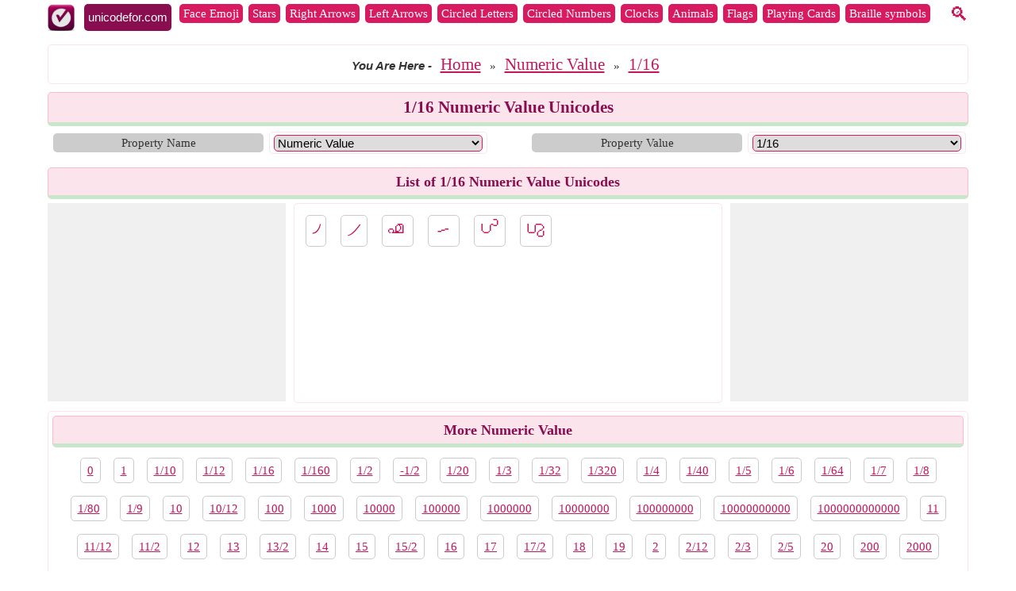

--- FILE ---
content_type: text/html; charset=utf-8
request_url: https://www.unicodefor.com/en/1/16-numeric-value-unicodes/meta-280
body_size: 29469
content:


<!DOCTYPE html>
<html id="SiteMasterHtmlTag" lang="en" xmlns="http://www.w3.org/1999/xhtml" itemscope="itemscope" itemtype="http://schema.org/WebPage" prefix="og: http://ogp.me/ns#">
<head><title>
	1/16 Numeric Value Unicodes | List of 1/16 Numeric Value characters
</title><meta charset="utf-8" /><meta name="viewport" content="width=device-width, initial-scale=1, maximum-scale=6" />

    
    <style>
        .ContentPage{position:relative;width:100%;max-width:1200px;margin:0 auto;padding:0;background-color:#fff}.container{position:relative;width:100%;max-width:1200px;margin:0 auto;padding:0 20px;box-sizing:border-box}.column,.columns{width:100%;float:left;box-sizing:border-box}.row{margin-bottom:10px}.container .one.column,.container .one.columns{width:2.5%}.container .two.columns{width:9%}.container .three.columns{width:15.5%}.container .four.columns{width:22%}.container .five.columns{width:25.5%}.container .six.columns{width:35%}.container .seven.columns{width:41.5%}.container .eight.columns{width:48%}.container .nine.columns{width:51.5%}.container .ten.columns{width:61%}.container .eleven.columns{width:67.5%}.container .twelve.columns{width:74%}.container .thirteen.columns{width:80.5%}.container .fourteen.columns{width:87%}.container .fifteen.columns{width:93.5%}.container .sixteen.columns{width:100%}.container .one-third.column{width:300px}.container .two-thirds.column{width:-webkit-calc(100% - 4% - 300px);width:-moz-calc(100% - 4% - 300px);width:calc(100% - 4% - 300px)}.container .offset-by-one{padding-left:6.5%}.container .offset-by-two{padding-left:13%}.container .offset-by-three{padding-left:14.5%}.container .offset-by-four{padding-left:26%}.container .offset-by-five{padding-left:32.5%}.container .offset-by-six{padding-left:39%}.container .offset-by-seven{padding-left:45.5%}.container .offset-by-eight{padding-left:52%}.container .offset-by-nine{padding-left:58.5%}.container .offset-by-ten{padding-left:65%}.container .offset-by-eleven{padding-left:71.5%}.container .offset-by-twelve{padding-left:78%}.container .offset-by-thirteen{padding-left:84.5%}.container .offset-by-fourteen{padding-left:91%}.container .offset-by-fifteen{padding-left:97.5%}.one-third-Adjustable-left.column{float:left;margin-right:10px;width:300px}.one-third-Adjustable.column{width:-webkit-calc(100% - 10px - 10px - 300px - 300px);width:-moz-calc(100% - 10px - 10px - 300px - 300px);width:calc(100% - 10px - 10px - 300px - 300px);margin-left:0}.one-third-Adjustable-right.column{float:left;margin-left:10px;width:300px}@media only screen and (min-width:1200px){.column,.columns{margin-left:4%}.column:first-child,.columns:first-child{margin-left:0}.row{margin-bottom:10px}}@media only screen and (max-width:1200px){.column,.columns{margin-left:4%}.column:first-child,.columns:first-child{margin-left:0}.row{margin-bottom:10px}}@media only screen and (min-width:768px) and (max-width:959px){.column,.columns{margin-left:4%}.column:first-child,.columns:first-child{margin-left:0}.row{margin-bottom:10px}.one-third-Adjustable-left.column{float:none;width:100%;margin-bottom:10px;margin-right:0}.one-third-Adjustable.column{width:-webkit-calc(100% - 10px - 300px);width:-moz-calc(100% - 10px - 300px);width:calc(100% - 10px - 300px);margin-left:0}}@media only screen and (max-width:767px){.column,.columns{margin-left:0}.row{margin-bottom:10px}.container .one.column,.container .one.columns,.container .two.columns,.container .three.columns,.container .four.columns,.container .five.columns,.container .six.columns,.container .seven.columns,.container .eight.columns,.container .nine.columns,.container .ten.columns,.container .eleven.columns,.container .twelve.columns,.container .thirteen.columns,.container .fourteen.columns,.container .fifteen.columns,.container .sixteen.columns,.container .one-third.column,.container .two-thirds.column{width:100%;margin-bottom:7px}.container .offset-by-one,.container .offset-by-two,.container .offset-by-three,.container .offset-by-four,.container .offset-by-five,.container .offset-by-six,.container .offset-by-seven,.container .offset-by-eight,.container .offset-by-nine,.container .offset-by-ten,.container .offset-by-eleven,.container .offset-by-twelve,.container .offset-by-thirteen,.container .offset-by-fourteen,.container .offset-by-fifteen{padding-left:0}.one-third-Adjustable-left.column{float:none;width:100%;margin-bottom:10px;margin-right:0}.one-third-Adjustable.column{width:100%;margin-bottom:10px}.one-third-Adjustable-right.column{float:none;margin-bottom:10px;width:100%;margin-left:0}}@media only screen and (min-width:480px) and (max-width:767px){.column,.columns{margin-left:0}.row{margin-bottom:10px}.container .one.column,.container .one.columns,.container .two.columns,.container .three.columns,.container .four.columns,.container .five.columns,.container .six.columns,.container .seven.columns,.container .eight.columns,.container .nine.columns,.container .ten.columns,.container .eleven.columns,.container .twelve.columns,.container .thirteen.columns,.container .fourteen.columns,.container .fifteen.columns,.container .sixteen.columns,.container .one-third.column,.container .two-thirds.column{width:100%;margin-bottom:10px}}.container:after{content:"\20";display:block;height:0;clear:both;visibility:hidden}@media only screen (min-width:1200px){} 
    </style>
    
    <style>
        body{font-size:15px;font-family:Verdana;line-height:24px;padding:0;margin:0;color:#333}p{text-align:justify;overflow-wrap:break-word;margin:5px}.box{border:1px solid #fce4ec;-moz-box-sizing:border-box;-webkit-box-sizing:border-box;box-sizing:border-box;text-align:center;padding:5px;border-radius:5px}.P0{padding:0}.MBAuto{margin-bottom:auto!important}.BI{font-weight:bold;font-style:italic;font-family:Arial}.BreadCrumUL{display:inline;padding:0;margin:0}.AnchorBreadCrumbItem{padding:7px;font-size:21px;display:inline-flex}h1{font-size:21px;line-height:27px;color:#880e4f;background-color:#fce4ec;border-radius:5px;padding:5px;margin:0 0 5px 0;border:1px solid #f8bbd0;border-bottom:5px solid #c8e6c9}h2{font-size:18px;line-height:24px;color:#880e4f;background-color:#fce4ec;border-radius:5px;padding:5px;margin:0 0 5px 0;border:1px solid #f8bbd0;border-bottom:5px solid #c8e6c9}h3{font-size:15px;line-height:21px;color:#880e4f;background-color:#fce4ec;border-radius:5px;padding:5px;margin:0 0 5px 0;border-bottom:5px solid #c8e6c9}img{border:0}a{color:#c2185b}a:hover{color:#880e4f}a img{border:0}.txtL{text-align:center}.txtL a{text-decoration:none}.logo{vertical-align:top;padding-left:10px}.UDicon{width:34px;height:34px;cursor:pointer;margin-top:5px;margin-right:10px}.logotxt{display:inline-block;font-family:Arial;vertical-align:top;margin:5px 10px 0 -2px;background-color:#880e4f;color:#fff;border-radius:5px;padding:5px}.TSB{white-space:nowrap;overflow-x:auto;overflow-y:hidden;margin:0 auto;position:relative}.TSB li{list-style:none;display:inline-block;padding:0 5px;margin:5px 3px 5px 0;border-radius:5px;background-color:#d81b60;font-size:15px;line-height:24px}.TSB li a{color:#fff;text-decoration:none}.TSB::-webkit-scrollbar{height:5px;background-color:#c8e6c9}.TSB::-webkit-scrollbar-thumb{background-color:#880e4f}.HScrlbr{white-space:nowrap;overflow-x:auto;overflow-y:hidden;margin:0 auto;position:relative}.HScrlbr::-webkit-scrollbar{height:5px;background-color:#c8e6c9}.HScrlbr::-webkit-scrollbar-thumb{background-color:#880e4f}input[type="submit"],.btncss{background-color:#d81b60;color:#fff;border-radius:5px;font-weight:bold;cursor:pointer}.footer{border-color:#d81b60;clear:both;width:100%;border-top-style:solid;text-align:center}.txtbox{-moz-box-sizing:border-box;-webkit-box-sizing:border-box;box-sizing:border-box;padding-left:10px;font-size:18px;border-radius:5px;border:2px solid #d81b60}select{font-size:15px;border-radius:5px;border:1px solid #d81b60}.res-top,.res-bottom,.res-2nd{width:728px;height:90px}.res-VR600,.res-RH600{width:300px;height:600px}.res-VR,.res-RH{width:300px;height:250px}.printIcon{font-size:30px;font-weight:bolder;cursor:pointer}.share{font-weight:bold;position:relative;margin:10px;vertical-align:middle;cursor:pointer}.share:before{content:".";font-size:2em;position:absolute;bottom:11px;left:-3px}.share:after{content:":";font-size:1.8em;position:absolute;bottom:3px;right:-7px}.QuestionDiv{padding:8px 20px;border:1px solid #e1e1e1;border-radius:5px;color:#880e4f;font-weight:bold;list-style:circle;margin:0}.QuestionVisibleAns{border-bottom:1px dashed #e1e1e1;border-radius:3px 3px 0 0}.visibleAnswer{border:1px solid #e1e1e1;display:block;border-top:0;padding:8px 25px;border-radius:5px;border-radius:0 0 3px 3px;background-color:#f2f2f2;overflow-wrap:break-word;margin-bottom:5px}.visibleAnswer ul{text-align:left}.down{box-sizing:border-box;height:15px;width:15px;border-style:solid;border-width:0 3px 3px 0;transform:rotate(45deg);transition:border-width 150ms ease-in-out;float:right;margin:10px 15px 10px 10px;cursor:pointer;color:#d81b60}.down:hover,.up:hover{border-color:#00e5ff}.up{box-sizing:border-box;height:15px;width:15px;border-style:solid;border-width:0 3px 3px 0;transform:rotate(-135deg);transition:border-width 150ms ease-in-out;float:right;margin:15px 15px 10px 10px;cursor:pointer;color:#d81b60}.txtC{text-align:center}.txtLeft{text-align:left}.InlineBlock{display:inline-block}.displayNone{display:none}.displayBlock{display:block}.fntBold{font-weight:bold}.fnt18{font-size:18px}ul.FooterMenu{margin:0 auto;padding:0;text-align:center}ul.FooterMenu li{display:inline-table;float:none;padding:3px}.FooterMenu p{font-size:13px}.W100{width:100%}.SharePanel{position:fixed;bottom:0;z-index:10;line-height:25px;padding:5px 0;background-color:#fff;width:inherit;max-width:1200px;margin:0 auto;left:50%;transform:translate(-50%,0);border-radius:5px}.popupDivSocialshare{border:1px solid #d81b60;width:200px;height:250px;position:fixed;z-index:10;background-color:#fff;bottom:45px;margin:0 auto;left:50%;transform:translate(-50%,0)}.Sharediv{border-bottom:1px solid #d81b60;line-height:40px;background-color:#d81b60;color:#fff;font-size:15px}.scollShare{white-space:nowrap;overflow-y:auto;height:200px;margin:5px 10px}.scollShare img{vertical-align:middle}.scollShare>div{margin-bottom:8px}.scollShare>div:nth-child(2n+1){background-color:#fce4ec;border-radius:5px}.scollShare>div span{font-size:15px;color:#01579b;cursor:pointer;vertical-align:middle}.scollShare>div div:hover{color:#bf360c}.scollShare a{text-decoration:none;font-size:15px;color:#01579b}.SocialShare{margin:0 auto;padding-left:5px}.SocialShare li{list-style:none;display:inline-block;float:none;border:1px solid;margin:0 -2px;padding:4px 15px;min-width:17%;text-align:center;line-height:18px}.SocialShare li a{text-decoration:none;color:#fff}.scollShare::-webkit-scrollbar{width:5px;background-color:#ddd}.scollShare::-webkit-scrollbar-thumb,.scroll-y::-webkit-scrollbar-thumb{background-color:#d81b60}.scollShare::-webkit-scrollbar-thumb:hover,.scroll-y::-webkit-scrollbar-thumb:hover{background-color:#666;border:1px solid #eee}.scollShare::-webkit-scrollbar-track,.scroll-y::-webkit-scrollbar-track{border:1px #fff solid}.shareButton{padding:2px 5px;border:1px solid #da1658;margin:0 1px;color:#fff;background-color:#da1658;font-size:16px;cursor:pointer}.shareImg{width:30px;height:30px}.WAppIcon{border-color:#008000;background:#008000;color:#fff;cursor:pointer;font-size:16px}.WAppIcon a{cursor:pointer}.shareW{display:none!important}.FBIcon{border-color:#306199;background:#306199;color:#fff;font-size:16px}.FBIcon a{cursor:pointer}.mailIco{border-color:#000;background:#555;color:#fff;font-size:16px}.mailIco div{cursor:pointer}.TwIcon{border-color:#1da1f2;background:#000;color:#fff;font-size:16px}.TwIcon a{cursor:pointer}.reIcon{border-color:#ff451a;background:#c52500;color:#fff;font-size:16px}.reIcon a{cursor:pointer}.LiIcon{border-color:#0274b3;background:#0274b3;color:#fff;font-size:16px}.LiIcon div{cursor:pointer}.popuptext{visibility:hidden;width:120px;height:20px;line-height:20px;background-color:#555;color:#fff;text-align:center;border-radius:5px;padding:8px 0;z-index:12;position:fixed;bottom:50px;left:0;right:0;margin:auto}.close{font-family:Arial;font-size:18px;color:#aaa;cursor:pointer}.show{visibility:visible;-webkit-animation:fadeIn 1s;animation:fadeIn 1s}@-webkit-keyframes fadeIn{from{opacity:0}to{opacity:1}}@keyframes fadeIn{from{opacity:0}to{opacity:1}}.BorderRadius5{border-radius:5px}.clear{clear:both}.ML10{margin-left:10px}.fr{float:right}.fl{float:left}.MR10{margin-right:10px}.MB10{margin-bottom:10px}.MR0{margin-right:0}@media only screen and (max-width:767px){.LogoImg{width:25px;height:25px}.logo{float:none;text-align:center}.logo table{text-align:left;margin:-4px auto 0 auto}.bulletedArrow{line-height:24px;margin-left:-19px}ul.ulSocial li{display:inline-table;padding:0 10px 0 10px;margin:0 10px 5px 0}.shareW{display:inline-table!important}.scrollMobile{white-space:nowrap;overflow-x:scroll;overflow-y:hidden}.scrollMobile::-webkit-scrollbar{height:5px;background-color:#fce4ec;border:1px solid #d1c4e9}.scrollMobile::-webkit-scrollbar-thumb{background-color:#d81b60}.scrollMobile li{list-style:none;display:inline-block;padding:0 5px}}@media only screen and (max-width:767px) and (min-width:480px){.LogoImg{width:25px;height:25px}.ArrowClass{margin-left:0}.logo{float:none;text-align:center}.logo table{margin-left:auto;margin-right:auto;text-align:left}.bulletedArrow{line-height:24px}ul.ulSocial li{display:inline-table;padding:0 10px 0 10px;margin:0 10px 5px 0}.shareW{display:inline-table!important}.Recent{height:200px}}.MainAction{background-color:#d81b60;color:#fff;border-radius:5px;box-sizing:border-box;padding:12px;text-align:center;align-items:center;display:flex;justify-content:center;align-items:center}.InnerAction{display:inline-block;border-radius:5px;text-align:center;background-color:#fff;margin:5px;padding:0}.BGWhiteSmoke{background-color:#f5f5f5}.StyleLableHeader{padding:0 5px;border-radius:5px;border:solid #ccc 1px;margin-bottom:5px;background-color:#696969;color:#fff;font-weight:bold}.StyleLableContent{background-color:#ddd;padding:0 5px;border-radius:5px;margin-bottom:5px;font-weight:bold}.TextDecoration{text-decoration:none;color:#000}.SuccessGradient{background-image:linear-gradient(#ddd,#c8e6c9)}.FailureGradient{background-image:linear-gradient(#ddd,#ffcccb)}.NoMargin{margin:0}.SrExDiv a{white-space:nowrap}.TextAlignLeft{text-align:left}.DivFlex{display:inline-flex}.DivUCContentWithPara{white-space:normal;border:1px solid #696969;border-radius:5px;margin:5px}.DivParaContent{background-color:#ddd;border:1px solid #ccc;border-radius:5px}.VerticalTop{align-items:flex-start!important}.DivHeaderCopy{background-color:#fce4ec!important;font-size:17px!important}*:focus{outline:0}.Nav{text-align:center;height:35px;display:flex;justify-content:center;margin-bottom:5px;padding:2px;border:1px solid #fce4ec;border-radius:5px}.Nav a{font-size:20px;padding:3px}.NavL{width:50%}.NavR{width:50%}.NavUCMdl{margin:0 5px 0 5px;background-color:#fce4ec;border:1px solid #ddd;border-radius:5px;display:flex;align-items:center;justify-content:center;font-size:25px;padding:8px 8px 8px 8px}.SearchTable{width:100%}.InfoPageTable{width:100%;padding:0;margin:0}.InfoPageTable th{border:1px solid #ddd;border-radius:5px;background-color:#333;color:#fff}.InfoPageTable tr{padding:0;margin:0}.InfoPageTable tr td{padding:0 5px;margin:0}#unicodeText{display:inline-block;border-radius:260px}.TDCodeName{background-color:#ddd;border-radius:5px;font-weight:bold;font-family:Arial}.TDCodeValue{border:1px solid #ddd;border-radius:5px;font-family:Consolas;font-size:13px}.TDCopyBtn{width:27px;padding-top:3px!important;padding-bottom:3px!important}.BtnCenter{justify-content:center;display:flex;font-size:13px}.FlexC{display:flex;justify-content:center}.TDCharCopyBtn{height:100%;border:1px solid #ddd;border-radius:5px;padding:5px 5px!important}.MB5{margin-bottom:5px}.UCContainer{text-align:center;border:1px solid #ddd;border-radius:5px;height:132px;width:160px;font-size:100px;padding:0%!important}.UCOuterDiv{display:flex;justify-content:center;align-items:center;border-radius:5px;background-color:#ccc;padding:60px 4px;margin:0}.BigCharCopy{display:flex;align-content:center;justify-content:center;height:50px;font-size:21px;align-items:center}.TDUCNoLbl{background-color:#bdbdbd;border:1px solid #ddd;border-radius:5px;display:flex;justify-content:space-around}.UCNoLbl{font-size:15px;font-weight:bold;padding:2px;margin-right:2px}.UCStyleName{width:50%;display:flex;justify-content:center;align-items:center;border:1px solid #ccc;border-radius:5px;padding:5px;margin:5px 1px;background-color:#d81b60;color:#fff;font-weight:bold;font-size:17px;cursor:pointer;text-align:center}.LineThrough{text-decoration:line-through}.Capitalize{text-transform:capitalize}.Lowercase{text-transform:lowercase}.CodeExTable{width:100%;padding:0;margin:0}.CodeExTable th{border:1px solid #ddd;border-radius:5px;background-color:#333;color:#fff}.CodeExTable tr{padding:0;margin:0}.CodeExTable tr td{padding:0 5px;margin:0}.TDCodeEx{padding:0;margin:0;background-color:#ddd;border-radius:5px;text-align:center;font-weight:bold}.TDCodeExValue{padding:0!important;margin:0;border:1px solid #ddd;border-radius:5px;font-family:Consolas;font-size:13px}.StyleDiv{display:flex;margin:2px}.StyleText{justify-content:center;margin-bottom:10px;border:1px solid #ddd;border-radius:5px;background-color:#ffcccb;color:#8b0000}.StyleName{display:inline-block;padding:5px;writing-mode:vertical-rl;transform:rotate(180deg);border:1px solid #333;border-radius:5px;margin:1px;color:#fff;background-color:#da1658;font-weight:bold}.StyleValueDiv{width:100%;display:flex;border-radius:5px;margin:1px 0;border:1px solid #ddd;align-items:end}.StyleValue{padding:4px;margin:3px 10px;display:block;position:relative}.StyleValue>span{background-color:#ddd;padding:0 5px;border-radius:5px;border:solid #ccc 1px;margin-top:5px}.BorderLabel{border:1px solid #ddd;padding:5px;border-radius:5px;color:#000}#LabeltxtStyle{font-style:italic}.MTB{margin:27px 0}.SubscriptLabel{vertical-align:sub;margin-left:-.2em}.SuperscriptLabel{vertical-align:super;margin-left:-.3em}.SizeFifteen{font-size:15px;margin-bottom:4px}.SizeEighteen{font-size:18px;margin-bottom:6px}.SizeTwentyOne{font-size:21px;margin-bottom:8px}.SizeTwentyFour{font-size:24px;margin-bottom:10px}.SizeTwentySeven{font-size:27px;margin-bottom:12px}.SizeThirty{font-size:30px;margin-bottom:14px}.SizeThirtyThree{font-size:33px;margin-bottom:16px}.SizeThirtySix{font-size:36px;margin-bottom:18px}.SizeFourtyTwo{font-size:42px;margin-bottom:21px}.SizeFourtyEight{font-size:48px;margin-bottom:25px}.SizeFiftyFour{font-size:54px;margin-bottom:28px}.SizeSixty{font-size:60px;margin-bottom:32px}.SizeSixtySix{font-size:66px;margin-bottom:36px}.SizeSeventyTwo{font-size:72px;margin-top:35px;margin-bottom:40px}.StyleItem{display:grid;align-content:center;justify-content:center;position:relative;padding:0 12px 0 0;margin-bottom:4px}.SubSupDiv{display:grid;position:relative;margin-bottom:8px;justify-content:center;align-items:center;padding:0;color:#000}.font{font-size:48px;width:100%}.UCAfterEffect{border:1px solid #ddd;display:flex;justify-content:center;align-items:center;border-radius:5px;padding:14px 5px 17px 5px;color:#000}.bold{font-weight:bold}.italic{font-style:italic}.underline{text-decoration:underline}.oblique{font-style:oblique}.white{color:#fff;background-color:#000}.Brown{color:#a52a2a}.Maroon{color:#800000}.Magenta{color:#f0f}.Red{color:#f00}.Orange{color:#ffa500}.Yellow{color:#ff0}.Green{color:#008000}.Teal{color:#008080}.Cyan{color:#0ff}.Blue{color:#00f}.Violet{color:#ee82ee}.Purple{color:#800080}.Indigo{color:#4b0082}.Gray{color:#808080}.Black{color:#000}.BGwhite{background-color:#fff}.BGBrown{background-color:#a52a2a}.BGMaroon{background-color:#800000}.BGMagenta{background-color:#f0f;position:center}.BGRed{background-color:#f00}.BGOrange{background-color:#ffa500}.BGYellow{background-color:#ff0}.BGGreen{background-color:#008000}.BGTeal{background-color:#008080}.BGCyan{background-color:#0ff}.BGBlue{background-color:#00f}.BGViolet{background-color:#ee82ee}.BGPurple{background-color:#800080}.BGIndigo{background-color:#4b0082}.BGGray{background-color:#808080}.BGBlack{background-color:#000;color:#f5f5f5}.VScrlbr{overflow-y:auto}.VScrlbr::-webkit-scrollbar{height:5px;width:5px;background-color:#c8e6c9;border-radius:5px}.VScrlbr::-webkit-scrollbar-thumb{background-color:#880e4f;border-radius:5px}.PropDivHeight{max-height:150px}.ApplPropItem{display:inline-flex;border:1px solid #bbb;border-radius:5px;margin:5px}.ApplPropItem>:first-child{border-radius:5px;background-color:#fce4ec;text-align:center;padding:3px 8px;display:flex;align-items:center;justify-content:center}.ApplPropItem span{margin:2px;align-items:center;display:flex;justify-content:center;padding:0 3px}.Vars{margin:0;color:#c2185b}.VarsList a{padding:3px 8px;border:1px solid #ccc;display:inline-block;margin:8px 6px;border-radius:5px}.centerAlign{justify-content:center;border:1px solid #ddd;border-radius:5px}.GrpTitle{border-bottom:3px solid #c8e6c9;border-radius:5px;background-color:#fce4ec;text-align:center;font-weight:bold;font-size:18px;color:#880e4f;padding:3px 2px;display:flex;align-items:center;justify-content:center}.UserControlBox{vertical-align:top;display:inline-block;margin:5px 0}.UserControlHeight{max-height:600px}.C_Boxes{border:1px solid #ddd;border-radius:5px}.UCItem{display:inline-block;cursor:pointer;font-family:'Courier New'}.mainBlock{display:inline-block;width:100%}.SeeMoreDiv{margin:2px;padding:0 1px 1px 4px;float:right;background-color:#d81b60;border-radius:5px;display:inline;cursor:pointer}.SeeMoreDiv a{color:#fff;font-size:13px;text-decoration:none}.GroupPageTable{width:100%;padding:0;margin-bottom:5px}.GroupPageTable tr{padding:0;margin:0}.GroupPageTable tr td{padding:0 5px;margin:0;width:50%}.DDL{width:100%;margin:0;padding:0;margin-top:3px}.TDTitleValue{text-align:left;border:1px solid #fce4ec;border-radius:5px}.TDButtons{text-align:right;border:1px solid #fce4ec;border-radius:5px}.TitleName{background-color:#ccc;text-align:center;border-radius:5px}.TitleValue{border:1px solid #fce4ec;border-radius:5px}.txtBoxSearch{width:100%;border-radius:5px;border:1px solid #880e4f;font-size:15px}.lblAd{position:absolute;top:50%;left:50%;transform:translate(-50%,-50%);text-align:center}.GVHeight{height:240px}.GVMcpHeight{height:240px}.R_SymContainer{text-align:center;font-family:'Courier New';position:relative}.R_SymContainer a{padding:7px;font-size:24px;border:1px solid #ccc;display:inline-block;margin:5px;border-radius:5px;text-decoration:none}.HGridView{display:inline-block;flex-wrap:wrap}.HGridView .grid-item{padding:8px 6px}.HGridView td{padding:4px}.HGridViewMCP{display:inline-block;flex-wrap:wrap}.HGridViewMCP .grid-item{padding:8px 6px}.HGridViewMCP td{padding:0;display:inline-flex;border:1px solid #bbb;border-radius:5px;margin:5px}.HGridViewMCP td div:first-child{border-radius:5px;background-color:#fce4ec;text-align:center;padding:3px 8px;display:flex;align-items:center;justify-content:center}.HGridViewVarPage{display:inline-block;flex-wrap:wrap}.HGridViewVarPage .grid-item{padding:8px 6px}.HGridViewVarPage td{padding:4px}.imgPager{width:13px;height:11px}.imgNextP{width:10px;height:11px}div.DDPager{padding:0 6px}.DDFloatLeft{float:left;margin-left:5px}.DDControl{padding:0;font:.95em Tahoma,Arial,Sans-Serif;color:#666;margin:3px 0}.DDFloatRight{float:right;margin-right:5px}.DDFooter{position:sticky;bottom:0;left:100%;background-color:#fce4ec;border-radius:5px}.R_ScriptContainer{max-height:240px}.R_ScriptContainer a{padding:3px 8px;border:1px solid #ccc;display:inline-block;margin:8px 6px;border-radius:5px}#SearchIcon{margin-top:6px;font-size:24px;margin-left:4px}#SearchIcon a{text-decoration:none}.TblSearch{width:100%;font-size:18px;border-spacing:5px}.TblSearch tr td{padding:5px}.SRInput{padding:5px;border-radius:5px;border:2px solid #f50057;font-size:18px;width:100%;padding:3px 0 3px 5px}.SRButton{padding:3px;vertical-align:bottom;font-size:18px;text-align:center}.SRLink{font-size:21px}.SRNode{margin:0;padding:0;margin-top:5px;font-weight:bold}.SRNode a{font-size:13px;color:#fb8c00}.SRText{font-size:15px;margin:0;text-align:center}.tblSearchResult{width:100%}.tblSearchResult tr{margin-bottom:10px;padding:0}.tblSearchResult tr td{padding:0;margin:0}.TDSRUCSym{text-align:center;border-radius:5px;height:30px;width:30px;font-size:30px;padding:0%!important;align-items:flex-end}.TDSRUCSym a{text-decoration:none;color:#000}.TDSRUCSym a:hover{color:#d81b60}.TDSRUCName{height:0}.TDSRUCNum{height:0}.TDBottom{border-bottom:2px solid #ccc}.DivSRUCSymOuter{display:flex;justify-content:center;align-items:center;border-radius:5px;background-color:#ccc;padding:22px 8px;margin-left:50px}.DivSRUCSym{display:inline-block;white-space:nowrap;border-radius:260px}.DivSRUCName{margin-top:10px}.SrResult{height:550px}.SD{background-color:#fce4ec;border-radius:5px;padding:0 5px;margin:5px;text-decoration:underline}.SDA{background-color:#f5f5f5;padding:0 5px;border-radius:5px;margin:5px;text-decoration:underline}.txtMainBox{background-color:#fff;z-index:11;color:#000;text-align:left;overflow-x:auto;position:absolute;width:505px!important;max-height:195px!important;border-radius:5px;font-size:15px;border:2px solid #f8bbd0}.txtMainBox::-webkit-scrollbar{width:7px;background-color:#c8e6c9;border:1px solid #b2ebf2}.txtMainBox::-webkit-scrollbar-thumb{background-color:#880e4f}.txtMainBox a{text-decoration:none;color:unset}.anchorAjaxSymbol{margin-left:10px;padding:3px 5px;border:1px solid #ccc}.DivAjaxSearchName{display:inline-block;margin-left:10px}.SRResultHColor{color:#d50000}.DDLH{font-weight:bold;background-color:#ffe0b2;padding:0 10px;border-radius:5px;text-align:right;font-family:Arial}@media only screen and (min-width:768px) and (max-width:959px){.DDFloatLeft{width:100%}.DDFloatRight{width:100%}.txtMainBox{width:435px!important;max-height:195px!important}}@media only screen and (max-width:787px){.ResAdRH{height:100px}}@media only screen and (min-width:480px) and (max-width:787px){.DDFloatLeft{width:100%}.DDFloatRight{width:100%}.txtMainBox{width:300px!important;max-height:195px!important}.centerAlign{justify-content:flex-start}}@media only screen and (max-width:479px){.DDFloatLeft{width:100%}.DDFloatRight{width:100%}.GVHeight{height:325px}.txtMainBox{width:300px!important;max-height:195px!important}.centerAlign{justify-content:flex-start}.UserControlHeight{max-height:500px}.SrResult{height:400px}}
    </style>
     
    <style>
        .ResAdHR{width:728px;height:90px;margin:0 auto;text-align:center;background-color:#f0f0f0;clear:both}.ResInsHR{width:728px;height:90px}.ResAdHH{width:728px;height:90px;margin:0 auto;text-align:center;background-color:#f0f0f0;clear:both}.ResInsHH{width:728px;height:90px}.ResAdRH{width:300px;height:250px;margin:0 auto;text-align:center;background-color:#f0f0f0;clear:both;position:relative}.ResInsRH{width:300px;height:250px}.ResAdRHR{width:300px;height:250px;margin:0 auto;text-align:center;background-color:#f0f0f0;clear:both;position:relative}.ResInsRHR{width:300px;height:250px}.ResAdRHH{width:300px;height:250px;margin:0 auto;text-align:center;background-color:#f0f0f0;clear:both;position:relative}.ResInsRHH{width:300px;height:250px}.ResAdRR{width:300px;height:250px;margin:0 auto;text-align:center;background-color:#f0f0f0;clear:both;position:relative}.ResInsRR{width:300px;height:250px}.ResAdVH{max-width:300px;max-height:600px;margin:0 auto;text-align:center;background-color:#f0f0f0;clear:both}.ResInsVH{width:300px;height:600px}.ResAdVHR{max-width:300px;max-height:600px;margin:0 auto;text-align:center;background-color:#f0f0f0;clear:both}.ResInsVHR{width:300px;height:600px}.ResAdVHH{width:300px;height:600px;margin:0 auto;text-align:center;background-color:#f0f0f0;clear:both;position:relative}.ResInsVHH{width:300px;height:600px}.ResAdVR{width:300px;height:600px;margin:0 auto;text-align:center;background-color:#f0f0f0;clear:both;position:relative}.ResInsVR{width:300px;height:600px}@media only screen and (min-width:768px) and (max-width:959px){.ResAdRHR{width:728px;height:90px}.ResInsRHR{width:728px;height:90px}.ResAdRHH{width:728px;height:90px}.ResInsRHH{width:728px;height:90px}.ResAdVH{max-width:300px;max-height:600px}.ResInsVH{width:300px;height:600px}.ResAdVHR{max-width:728px;max-height:90px}.ResInsVHR{width:728px;height:90px}.ResAdVHH{width:728px;height:90px}.ResInsVHH{width:728px;height:90px}.ResAdVR{width:300px;height:600px}.ResInsVR{width:300px;height:600px}}@media only screen and (max-width:767px){.ResAdHR{width:300px;height:250px}.ResInsHR{width:300px;height:250px}.ResAdHH{width:320px;height:100px}.ResInsHH{width:320px;height:100px}.ResAdRHR{width:300px;height:250px}.ResInsRHR{width:300px;height:250px}.ResAdRHH{width:320px;height:100px}.ResInsRHH{width:320px;height:100px}.ResAdVH{max-width:300px;max-height:90px}.ResInsVH{width:300px;height:90px}.ResAdVHR{max-width:300px;max-height:250px}.ResInsVHR{max-width:300px;max-height:250px}.ResAdVHH{max-width:320px;max-height:100px}.ResInsVHH{max-width:320px;max-height:100px}.ResAdVR{width:300px;height:250px}.ResInsVR{width:300px;height:250px}}@media only screen and (max-width:767px) and (min-width:480px){.ResAdHR{width:300px;height:250px}.ResInsHR{width:300px;height:250px}.ResAdHH{width:320px;height:100px}.ResInsHH{width:320px;height:100px}.ResAdRHR{width:300px;height:250px}.ResInsRHR{width:300px;height:250px}.ResAdRHH{width:320px;height:100px}.ResInsRHH{width:320px;height:100px}.ResAdVH{max-width:300px;max-height:90px}.ResInsVH{width:300px;height:90px}.ResAdVHR{max-width:300px;max-height:250px}.ResInsVHR{max-width:300px;max-height:250px}.ResAdVHH{width:320px;height:100px}.ResInsVHH{width:320px;height:100px}.ResAdVR{width:300px;height:250px}.ResInsVR{width:300px;height:250px}}@media only screen and (max-width:767px){.ResAdRH,.ResInsRH{height:100px}}
    </style>
    <!-- Google tag (gtag.js) -->
    <script async src="https://www.googletagmanager.com/gtag/js?id=G-5NSBMHYH05"></script>
    <script>
        window.dataLayer = window.dataLayer || [];
        function gtag() { dataLayer.push(arguments); }
        gtag('js', new Date());
        gtag('config', 'G-5NSBMHYH05');
    </script>
    
<meta property='title' content='1/16 Numeric Value Unicodes | List of 1/16 Numeric Value characters' /><meta property='description' content='This property defines the Unicodes which have numeric value as 1/16 Characters like ৴,୵,൶, etc. are listed under 1/16 Numeric Value.' /><meta property='og:title' content='1/16 Numeric Value Unicodes | List of 1/16 Numeric Value characters' /><meta property='og:description' content='This property defines the Unicodes which have numeric value as 1/16 Characters like ৴,୵,൶, etc. are listed under 1/16 Numeric Value.' /><meta property='og:url' content='https://www.unicodefor.com/en/1/16-numeric-value-unicodes/meta-280' /><meta property='og:type' content='website' /><meta property='og:image' content='https://www.unicodefor.com/Images/LogoBIG.png' /><meta property='og:locale' content='en_US' /><meta property='og:locale:alternate' content='ja_JP' /><meta property='og:locale:alternate' content='es_ES' /><meta property='og:locale:alternate' content='de_DE' /><meta property='og:locale:alternate' content='ru_RU' /><meta property='og:locale:alternate' content='fr_FR' /><meta property='og:locale:alternate' content='it_IT' /><meta property='og:locale:alternate' content='zh_CN' /><meta property='og:locale:alternate' content='pt_BR' /><meta property='og:locale:alternate' content='pl_PL' /><meta property='og:locale:alternate' content='id_ID' /><meta property='og:locale:alternate' content='nl_NL' /><meta property='og:locale:alternate' content='tr_TR' /><meta property='og:locale:alternate' content='ko_KR' /><meta property='og:locale:alternate' content='cs_CZ' /><meta property='og:locale:alternate' content='hi_IN' /><meta name="description" content="This property defines the Unicodes which have numeric value as 1/16 Characters like ৴,୵,൶, etc. are listed under 1/16 Numeric Value." /><meta name="keywords" content="1/16 Numeric Value Unicodes, List of 1/16 Numeric Value characters" /></head>

<body>
    <form method="post" action="./meta-280" id="form1">
<div class="aspNetHidden">
<input type="hidden" name="__EVENTTARGET" id="__EVENTTARGET" value="" />
<input type="hidden" name="__EVENTARGUMENT" id="__EVENTARGUMENT" value="" />
<input type="hidden" name="__LASTFOCUS" id="__LASTFOCUS" value="" />
<input type="hidden" name="__VIEWSTATE" id="__VIEWSTATE" value="[base64]/KatvEXSbUtEKfvN3DRU4R/ywTuiDMYv5G8hiMmUAg9KLjlBkRvChx8NCp0S52ufg+pJ7jRWTmgxSPRlAjGgfMVj+gyy1OxniGOov7Ho1nBElNmDHacvHlQXnvKNv8HyVlndG8s5g2cxFO2fnpPdOcLeoStUQe5aKPmgiqyfm8x1L90ZuuSQ/otYTe9nSU68WdLJQlgX946AtHzLHotJjRWmcjgWW1OTErZJ0TqnUXz2KDr+jMQjWj5fQOY7sktnXUeXPunuDyHsv8llHCJxRgmzLlsMn1xA95fphTUZNUhLF9A5l45wLb/n22inTJ1lsV4m0a6C51s9uxX88qz7hc+jnzYPkRYwHAUHGhZgO6JehzwQaM/7u7sbr8/AzGgRJN27QTYkqLwBLh8xtBgHSuAt4kkvMA4P9CEJyswucTiMuUC0NetA0hZuot6mvfPbcyyjMz7+s42u9kzImdTpTDgrtdRPiLe0E8clqUHjG8STWEfzddfkl3IivdxB8lKabDQjiX/frj7Dz6gHZ69m6bM8aTxPPoemJVuNumCn+kyWYBrxeKEq0qP+6Fo08pVzRuCCQUUa60Sa8DlXQBH0JKFRstWijRGJV0dKl/[base64]/i/CFnOh/voLzAVgFQh0ZH3PI/v04KiEb/yNDJe74LmvhOpDERdMheLdJUUEEpLupA7fyBl8R1phwFtndqzJNnETS5/7dZi1auDfQkkyX8pikYoxhB2CwEMxSCKgZDUqalM7jzWDP38MvQQp1VOJTVg2I7v2+mx5gbd9DNVTdjG8oLpEJnbxwO9DPHxnqvwsMNRYP5pkdwpg/iwnQ3HK8+pnVkotuKNsVv4a1pevHET6xLAiK9ls4RgfDw/jnxSkeC2f7iLVKJLm3wuSBoYNB+eXa2F+cnqN3Z8kyeOlvixvYdee1ywoYV8PvAHFNqiLYiWHvHxsfiNmUBLhxExkPKBfasEoPaqHmDIBmfUSShSek5iKdRE1ZMyPaQXwEcnP4zhyZFLWLZc2Rm3NSkN26W7J51v/VFhGzcxFqVd3oaTB76uGcS5AMxP5b8T+htTxv5+YPtwnjJ/Vsix/4gRCm8Ecxb9JjxADoa6CHKqlOAQByGcudL8QJ6QjtjppxhsmPKNqSrE3TAcLzZq+CIxH1itsJBfqaFdxZpP3Lc3qi8RFzKw8X9/dxMqAo6G64rjzxW3CHCwNC4QZtFHh36eozjkFB94f+ncHQKaY05MR6LWAXqHpH/6Qc4nWqrmcmlykNPYwGcYPoxnDPBc0sGTBs6lixrGst9CGZaj9pJiKA+Wpg4nv4OgtFiwxutYTyPrNlKjgoDm/rkYqJTpNWhlDC/88jO+shX/z1Ow6IPhRH9x2CuYxXHMPdgYtE9ZGHaWoB6pwqE5qXSAG53HPGGf8PSYBLpIQA2g4oD5ZN89Aez1Il62wIV0Kqaj8U1bTrvT3SZ3QP942drsvQSV7rPqFbOAtUPOji4sMQdeCwgB+EurvV/yZD+6GhueLsKVgQTvCo5cLNCxv5Gys7fOdjFEj7UqCr+/DnFIJWaYa1b0Xy7PjmpEyf6C98gX6wnzjSKXHZW0ZO7bF2PdkxhWijWCJGBByJrW7GTwa8ILv7dMcL6eDhJthhshB/AmYlkhuGbc6vveg6HtL2ccb7QfIo48XlBoMPivi3Jk4l48H2YAGFcRlpP7neP8qn5GehZIERRe7xp5QqhLU55o/hfX0pKiRdIcVwDmLMMtkKm9nTZ7+ln1nunZ/v94hRD6AopkejUlMrTs9RZ8reY3L3g3bsXZRyxG7eKXP9Ndsm8TyqNurg1rEL4Ie/YOsfeddYmgji5ETyXMp0x9A8DrtT6rs8Y+T5zMpKCol0pZRF/CmXKfcHI/[base64]/zLY5wWhNBAMa531yQ194/Xq1r6TYbN9PrYNdLxgYVIZrL3GPXTFmGDRd2Vo6jiDzfk6yccCAzI9FsgIjwiZZmQdH2nBfd3I7X/b3ejns5dr2F3GrZ31R2Q3klB2c2e3xsayXN3prVXYucxMnOTH0VvUPqjqEwqvdCUCuUc9IJfFSqE6jPaAvjvwzQaa7f9o0NCkmLXRgvg9VHOEGcGV87gqyaTyC6tllggNjw6EMuacQdRAAf4O6hnVofNUImHe3VYJ3hCDG44DcNlOYPYMiPiFepfW74Zenz9LDivNyM/m2bW0SpQJluvDesHGVIP1AAz6/[base64]/ertttRZohK3UI9n9Jt/TNO1x3grKqRoCHDaIRYqpG5XHlENSPfaQkVq/a65sCS4vpiOHBAYv2TwdqwKXVkdMqFFjjBR8xWVRyr/9nuhKEIXcTidw7+yNoLEi9hjAYYLO7/3LhIJd89i+F/lN2ZpcADSRn8GCwD9nQI73QT4Ee9mxDBAAeLOgc7zes06IUIdaLa+kWPByVg3iyZPj6jCaSTkuFppjlRMjOORFJdKhjsIsCx9PrWe9VyNoYCz8blxBdcCz23cM5AuNi7EYwR5F/DP/V/VL6qiLVyApXWTrrn91Fr2hs4C8MYGwhuSDravySDmmn/fsY+TWtdLDx+OoMBFLf1S5eKMK9tXsV6yaqU7hBQtYDodrf9oCaD042gTQgN6APFYFTgx8eTIjP/YWT2U09Y9eIJ5Tnrn3s3VeLm3BBNxosvotQWUpgy5RXeVdjsOQKHePcjNB1Ze2nIgSRUePXYurEL0CPdBjWLBIbnygD3sxMYUjWvO3VNyMMi4vmiKCB8dbqQjy7euMsMRyp/mIiDaI5m55fgUYsBZc5xM2BvT0LAuYCiW6k2grodLc8o1mYch1rAAp4KmpF75bl+LAod8br4t6t4IkaVlaFA7/2FjJxOPdl5rWCxr8Ted7xIDTfqyYoMlWbgwFwIfsCPK5Qt1M0fJuJZTA1yMjeWmepcCdBkIcRk/mqsStgiOGsh13qCm/SJrXtILFV//VTndrldrBnWjVWQom8tKKSiNur2D5WwTa8d5oumWP9Zxf5UbM+/+4VNgghBEWrLfl53Rfru+yi6vj5mkqH+Jkmb8UCdOHGYgDmUv7r5QFUiH3MGMHYKIBgOJRI+k3bd1xDcZLvwFaUrCrCfWmaK3iWQW7v3u8tB3WoYhAgIdqTVGYAfUa4SvI/JqhIS9ClOif8q/lMpIQpOnhoaFqHYR3lYiTAsLIwPHHdty26YXNXNirP49lcfIR8DI/aIKYnui+6TqmRfwXBYCELTDKU8BNrSsYkFoi/8yI/LQioULAoee7sMTDI9UTdcmp7SLG1+wQ3SyfmEA/f+2WTv/D05DXT4hzv94coT/eiCLiqUWHPoBPUZKg97f8/FBEBEMU0Uk9DIkxByuSmLR6Ume+K5OT1KcW0Ah9ywoWg1CUEIAT6kDoj28qhh4aauX/[base64]/lbvpiHy9rpHsBwdG9MWnUA/bPxMDXOYeLyIge2eYqun8ZozZupjLuFXH4h1imf/m6RgWPi/IKg7EL5+WYHCgEWxept0vwyl+Kvl9nOODzKs7NR70JWDq6arLSdoRyuyKwELqaGV3l1Ju2acfEYjmVqdRWBzpKSmQVQ59ju4dHZJu+tFj+LCe0QuFPGCkjbSPg2F6SdmRU2iytXy7q85XK3/r/XQQ/8EW+FasUExPmBNAXVYssrXnyQgsbN/PwykzIbF+SKVsvI2RlW7NBYs8v5ZRLI9tX0dBpWQ2Lh0WBIur53hicIp2hb4CZA0OwHlIAIq1Y4e4opxWkWlqEX3efcNqPZjYrxJQSBK4s67TiwyYIH/Rz+IUxJzNG6S9vmss3bB743SSWh7/Ru7ffLs3bbt9kxlZOo4awavZW2OQXArIa4eQu/6opZ9N1TYwsHUXRbCQbRlvQ4+84t+9saVEFf0EDZPk=" />
</div>

<script type="text/javascript">
//<![CDATA[
var theForm = document.forms['form1'];
if (!theForm) {
    theForm = document.form1;
}
function __doPostBack(eventTarget, eventArgument) {
    if (!theForm.onsubmit || (theForm.onsubmit() != false)) {
        theForm.__EVENTTARGET.value = eventTarget;
        theForm.__EVENTARGUMENT.value = eventArgument;
        theForm.submit();
    }
}
//]]>
</script>


<div class="aspNetHidden">

	<input type="hidden" name="__VIEWSTATEGENERATOR" id="__VIEWSTATEGENERATOR" value="5137B384" />
	<input type="hidden" name="__EVENTVALIDATION" id="__EVENTVALIDATION" value="CUxx2k7Qcjg6UPW71jArLst69DUaXbYBOHC115DUJzW21FePSK9ExQPNoc6/1aEI0ZRSTg0OG9TFLfqPPJJ9Ek+NynxeeYnAU0yTySxq+NuzMQOO+iSNKjXYohI64yKG7hdoOEWNuFsFU4hOxIyIf1pD6dKjUdb8rgYCSoGrXOvNnoIx2TTxFzI7igvFnhoIz8QXqhJWCiYVasyv5sfhbgwgFEy/nKWjZ6aesnNi3oP2RroR17aj3HhGYjUZ8h/sc/fuOxY6IP9bzY04VTFJ7+UgGNtY0+F1tyKMJaRWaUg9dpdQoiZKPSpcDOrgeBuT+VweZsEsAXkZh45dY7vcOTrxlL1hmPHDQDYTI7iLr/wvgArvdaquz+G1X92ol06zBibpyCVSIRv843H0moI8Tvhwq7HMjWGZ75qKw40j3vn21gEqIEr1Ft9LCvKhiZ1+tFuVEvyeTM3rxLeiI5fSZ235tG1OLBspW2XX3B5+zaypWSD2L1c72BXqsL2VPXDBXOHph/z3WFj3Lt/[base64]/kCEMN8W4vqAMM4PmzphdEE6tVUdo6T4idhi7zDGRm8bjsW0ZJKlKPuUMyRzsZee4EPBSTSdUnDcFbifB0oEVl9o7QBgItaS9/DwpiLmuwOiHrC7HvXR13vX/2NqAGnzL7HOWdXNwlDeLHb4+4YNkQ+s3I/s32TdDljjK9X8lI/ZTlIhDFRgIFuxeyrCr+IQCXfjbiSBITeveP6a1U9mhli6ywHKq7fMyb9vCS6Re/lecBDtkV0sa52c0YaL+rNWaSVMXWAoyrzPrW6KIpaaMSbY+aT8BEdPt7O9EVw1P9iBoTiDh/sSIQCHZiDTof1IjZePmx8nPbD7Rrmxi1kxzSW5mPIjivWyuda3KR3Slr8EZd0c5cCg2eT+TPhXUxovY8ra/hwOIQq1txfjkZzFP0WuJKdgwCUimZckOCo5SrvBwkxRiBLKndhnNsw8ZtVvSCvzIbjzZNa7QPbpw9aGQxx8jV6tk6ufzEpzZehPwlzJzTf0vd23HDYQyW4pHTrysR5tL57nTVAYC2vYUt4t8O8hc3eNDME2oMRZXubfHNzqX55YoHVf8myatpFMszgtf/0YDORu/VEBW7/nxdYduMI9cIZVCGKr2g+TEHCwJkqU3JlmlLHEDV3warXGET2sG6xdUBFYAiH41mdk77H+ACGk++6pyt5dM/GtdCTDkHAFlYREPet7/wr+rdikEUC4EIKKzFW4r0h0N844na/40ZDNeYrsCC6EC2cKc4QlGyJYmYXgoIikZA9eLgjwwvULEw+XGvcCa7slJs2pngYJEzRF4HsPClM5+HP2ih4+oaGNk+LjngADHHH0Ene6lEUrZYTnuXALySih0VUBrZMTwAMEeoMlgofP0Y9ovPSgvhzutoUJRZfKhX4htqA/BhrNiMJ4kbkjtXu3e8k3fJmypKnwa9fdY0oPyiWYhCcdhFrCbJDw/z9hHVo0FS/[base64]/buM/bdKFEF9lPbBKsgTl83MBLrDYz8oyS76rtBzsnCBs6vRfxGfpLBqJ0UNt4mndqD83gDNqxQvJ937BJ+10K61mzgGUXfeNxgnZhP5D6D7lP0/e/sWUn/wjjz2lNyCm3VqlaCisly/07e1JNqGWPam86hB4kFUWFKRqJMdasm3XGyUP0hYDEkOewq59hxnmx5RqOrNGaiwoT3XxRIyotCvLB7KAkUFTrx6SFMtYiURPc1Ib14v/c9wVizlo1/sXPCueZ77cE9ZlvuwNtE+HdCzFEtTTF5DnHvHVNpuF9gVetTzr1GBYTwmTSMbd1XxwYIyDDRr6ckG/O7QLm/eX2QdvhT57YlBdpJDgHk9dqzEtW7hLNGSYnRUJwUL9BUWs/4DfAdjAJBiqcsBLQlRzZwj9vsszMvjx6M2MGIDrnWOKtITgFdoOIHdlv4cte1PqETwsNt/bIIy3jqAwVEb+2Bl871pF0IaoBWc9u7de/k7VNMV7ZHAMoet1Tqdjgsmkfx8beP34FrDHN1NZDwp98p2G2eaKRwPDt1Qd9wZCRGjNBnpmyroqsFAHvupea0r0NW1BG3nSHwInHFhk2JvUnkzzBfoWsRGWqML9rvF+17YA8xZYb2qyyYM8lC+WEspxJ15QA1+0RY/Z51KCLKI20ULdmtBd+fTtPAlRMW7Rr1ddBB6PD/NUhZO9JbOINkwA96/DHQedvQ8KkWHcX7bDGt37IbEBBu/MtOs4Pe+smiQw1GkSuZqlsPMnKyjOn6I6wBOe3Im9hGRdWgUwb410Z55my3Z7nVd/A8Rs4Jf5hw5BFtN5gylWqzjTZD8SyiIYP4ep9dr1RbgycikRUfgMpZ7TN4KT6ninJ4iDjb8DYT0sXefej5X8L4kdQmZdkvFEWJ46zICrPtadFkdHd9pLhger5t0eqPX49ObAzYNm5nu/GldUmtl26YTdZXCmhbm1h9+vKRHt2QTqONrhx9GK/4DNxj6rpD3ENR3LeR7w3tmBeHePfN5CUIL2AE8x0jyBNuwKH4GtKtEoekOpgNxQvaQm2FUlD/bdjl8NPbMDWBIs6aG/pZlOCpuK+LIrjSttLJlKULwCbKr/OZh1ShWbtaeuL9c8b6j6NCypH6gT+hwa71+g8cUDyx11gIa+fXnc+BL4sMCb5jKotvteI4HvS+yz+AGQOsSiTxDdRSnIi9dQ+6jjaeadc7gZ+r19YmSZweZ3sOa+H+jf/8tUit1NI+AdwBIOLP5rBnJCxbx/UO6XMYDci5QiOWLLfChueHIMMH/V9F+7zIfQ24LYLADM8msHp7pMPhjB6pVJBJCclaSEyQMAcN1YKCMpsfI3KRaLFliNHtRqmR5jrwh45Y8oY7x1uxnmUNTKdLO5smOlOLVPWFoOuRehx4PYyYr0rrAb7bA91NiglZDGwO641lrb20i1QjfI2imLKSdwAWF1g4PwCPBKn7/JMP4U7pp6lipMp9iOOTtuOdTdsQfMk6x9oSJXsZ0OIqrAahqzRSdmKpM+rWLFuU0cjrCwDu6KEI1shZErEEt4gVTWRIzblkW6E5hbvZ7bgkOXjv9+kprAdTpRg3s+UOviZRADPWrQ8eZfZqOoGVd9FLdBIm3I//unuaYI0d+nnE7FQrdIUQuDsgGSdxdalueXcBkkU5jWzytYLgaT3l8DV3nnM+VQvXBB9xcWUcv0qNfxyne9aHTmIgHcsDnh+FO/ENcMCgyL1z3RnQ8bZhlgPTwcCNDVAd0e2i29uHwDZtBCreQOTLPthThCsmkpEzTIee0pC+rxwpl38PirwMai7peH7cxGQ9VxVeCiNK/2Njs5ubEcn1T8IkHd16l3+HGyS5Ku1DOX8uIKYGc4G8XQt3ndNVsUN4Ztis+EityjpF2vs7zkdv/jmj9bTH+JA/[base64]/xsmwO4tet8U9RVyk4sR9Ib0UlXgimpcJg9+yO6He+LE/7gj9aIAMtpxX/LsjVJ1zhUvdyt6Ax2yv0MUrbzZixItZmlWoY+Upz0etGPCNB1lvUi7vI/4pMP3ytNG23S1O/2C6nM75Bx9WMMWLfiDWXxl9cNbsPuj35YrXna12NvjmnUraxFAdgg2XtwOoR+RxBTanIETmvotyjCSkq7/V71VC0efX2sH0rOlTU7Mh6em2FjDxBLz3NASPdGvXLsAtv2iJWV87lpNkJaQstVzQWLa48F3SOuSjk/NNGmVHwYhamGkDt85k8tq+n2JztJD5ieSMvvGElsKXyCGQDSWqoedahxbPXGY7sCgKUzTQbu/LN/jtw/QHiSsdK4qGA5e0Qi2D2jVbODuVAIMyxPHS+SxwyEO1TDmbr6FEqVw5HkFiV18uw==" />
</div>
        <textarea id="clipboardtextarea" clientidmode="static" class="displayNone"></textarea>
        <span id="Breakdown"></span>
        <div class="ContentPage">
            <div class="container">
                <div class="sixteen column header row">
                    <div class="txtL fl">
                        <a href="https://www.unicodefor.com/en/ ">
                            <img src="../../../Images/logo.png" alt="Unicode logo" class="UDicon" id="WebsiteLogo"/>
                            <span id="L_Name" title="Unicode for" class="logotxt" style="text-decoration:none;">unicodefor.com</span>
                        </a>
                    </div>
                    <div class="fr" id="SearchIcon">
                        <a id="hlSearch" href="https://www.unicodefor.com/en/Search-Unicode">&#128269;</a>
                    </div>

                    <div style="width: auto;">
                        <ul class="TSB P0">
                            
                                    <li>
                                        <a title="Unicode Face Emoji" href="https://www.unicodefor.com/en/unicode-face-emoji/sim-1">Face Emoji</a>
                                    </li>
                                
                                    <li>
                                        <a title="Unicode Stars" href="https://www.unicodefor.com/en/unicode-stars/sim-2">Stars</a>
                                    </li>
                                
                                    <li>
                                        <a title="Unicode Right Arrows" href="https://www.unicodefor.com/en/unicode-right-arrows/sim-3">Right Arrows</a>
                                    </li>
                                
                                    <li>
                                        <a title="Unicode Left Arrows" href="https://www.unicodefor.com/en/unicode-left-arrows/sim-4">Left Arrows</a>
                                    </li>
                                
                                    <li>
                                        <a title="Unicode Circled Letters" href="https://www.unicodefor.com/en/unicode-circled-letters/sim-5">Circled Letters</a>
                                    </li>
                                
                                    <li>
                                        <a title="Unicode Circled Numbers" href="https://www.unicodefor.com/en/unicode-circled-numbers/sim-6">Circled Numbers</a>
                                    </li>
                                
                                    <li>
                                        <a title="Unicode Clocks" href="https://www.unicodefor.com/en/unicode-clocks/sim-7">Clocks</a>
                                    </li>
                                
                                    <li>
                                        <a title="Unicode Animals" href="https://www.unicodefor.com/en/unicode-animals/sim-8">Animals</a>
                                    </li>
                                
                                    <li>
                                        <a title="Unicode Flags" href="https://www.unicodefor.com/en/unicode-flags/sim-9">Flags</a>
                                    </li>
                                
                                    <li>
                                        <a title="Unicode Playing Cards" href="https://www.unicodefor.com/en/unicode-playing-cards/sim-11">Playing Cards</a>
                                    </li>
                                
                                    <li>
                                        <a title="Unicode Braille symbols" href="https://www.unicodefor.com/en/unicode-braille-symbols/sim-12">Braille symbols</a>
                                    </li>
                                
                        </ul>
                    </div>
                </div>
            </div>
        </div>

        
    <div id="MC_divBread" class="container">
        <div class="sixteen columns row box">
            

<span class="BI">
    <span id="MC_BreadCrumbSchema_lblYouAreHere">You Are Here</span> - </span>
<div itemscope itemtype="http://schema.org/BreadcrumbList" class="BreadCrumUL">
    
            <span itemprop="itemListElement" itemscope="" itemtype="http://schema.org/ListItem">
                <a class="AnchorBreadCrumbItem" itemprop="item" href="https://www.unicodefor.com/en/" content="https://www.unicodefor.com/en/">Home</a>
                <meta itemprop="name" content="Home">
                <span itemprop="position" content="1">
                    »  
                </span>
            </span>
        
            <span itemprop="itemListElement" itemscope="" itemtype="http://schema.org/ListItem">
                <a class="AnchorBreadCrumbItem" itemprop="item" href="https://www.unicodefor.com/en/unicode-numeric-value/var-31" content="https://www.unicodefor.com/en/unicode-numeric-value/var-31">Numeric Value</a>
                <meta itemprop="name" content="Numeric Value">
                <span itemprop="position" content="2">
                    »  
                </span>
            </span>
        
            <span itemprop="itemListElement" itemscope="" itemtype="http://schema.org/ListItem">
                <a class="AnchorBreadCrumbItem" itemprop="item" href="https://www.unicodefor.com/en/1/16-numeric-value-unicodes/meta-280" content="https://www.unicodefor.com/en/1/16-numeric-value-unicodes/meta-280">1/16</a>
                <meta itemprop="name" content="1/16">
                <span itemprop="position" content="3">
                      
                </span>
            </span>
        
</div>

        </div>
    </div>

    <div class="container">
        <div class="sixteen columns">
            <h1 class="txtC">
                <span id="MC_lblH1" class="txtC">1/16 Numeric Value Unicodes</span>
            </h1>
        </div>
    </div>

    <div class="container">
        <div class="eight columns row">
            <table class="GroupPageTable">
                <tr>
                    <td>
                        <div class="TitleName">
                            <label for="MC_DDLForPropName" id="MC_lblPropName">Property Name</label>
                        </div>
                    </td>
                    <td class="TDTitleValue" colspan="2">
                        <select name="ctl00$MC$DDLForPropName" onchange="javascript:setTimeout(&#39;__doPostBack(\&#39;ctl00$MC$DDLForPropName\&#39;,\&#39;\&#39;)&#39;, 0)" id="MC_DDLForPropName" class="DDL">
	<option value="Age">Age</option>
	<option value="Alphabetic">Alphabetic</option>
	<option value="Bidi Class">Bidi Class</option>
	<option value="Bidi Paired Bracket Type">Bidi Paired Bracket Type</option>
	<option value="Block">Block</option>
	<option value="Dash">Dash</option>
	<option value="Decomposition Type">Decomposition Type</option>
	<option value="Deprecated">Deprecated</option>
	<option value="Diacritic">Diacritic</option>
	<option value="East Asian Width">East Asian Width</option>
	<option value="Emoji">Emoji</option>
	<option value="Extended Pictographic">Extended Pictographic</option>
	<option value="Extender">Extender</option>
	<option value="General Category">General Category</option>
	<option value="Grapheme Cluster Break">Grapheme Cluster Break</option>
	<option value="Hangul Syllable Type">Hangul Syllable Type</option>
	<option value="Hex Digit">Hex Digit</option>
	<option value="Hyphen">Hyphen</option>
	<option value="ID Continue">ID Continue</option>
	<option value="ID Start">ID Start</option>
	<option value="Ideographic">Ideographic</option>
	<option value="Indic Positional Category">Indic Positional Category</option>
	<option value="Indic Syllabic Category">Indic Syllabic Category</option>
	<option value="Jamo Short Name">Jamo Short Name</option>
	<option value="Joining Type">Joining Type</option>
	<option value="Line Break">Line Break</option>
	<option value="Lowercase">Lowercase</option>
	<option value="Math">Math</option>
	<option value="Noncharacter Code Point">Noncharacter Code Point</option>
	<option value="Numeric Type">Numeric Type</option>
	<option selected="selected" value="Numeric Value">Numeric Value</option>
	<option value="Other Alphabetic">Other Alphabetic</option>
	<option value="Other ID Continue">Other ID Continue</option>
	<option value="Other ID Start">Other ID Start</option>
	<option value="Other Lowercase">Other Lowercase</option>
	<option value="Other Math">Other Math</option>
	<option value="Other Uppercase">Other Uppercase</option>
	<option value="Pattern Syntax">Pattern Syntax</option>
	<option value="Pattern White Space">Pattern White Space</option>
	<option value="Quotation Mark">Quotation Mark</option>
	<option value="Radical">Radical</option>
	<option value="Regional Indicator">Regional Indicator</option>
	<option value="Script">Script</option>
	<option value="Sentence Break">Sentence Break</option>
	<option value="Sentence Terminal">Sentence Terminal</option>
	<option value="Terminal Punctuation">Terminal Punctuation</option>
	<option value="Unified Ideograph">Unified Ideograph</option>
	<option value="Uppercase">Uppercase</option>
	<option value="Variation Selector">Variation Selector</option>
	<option value="Vertical Orientation">Vertical Orientation</option>
	<option value="White Space">White Space</option>
	<option value="Word Break">Word Break</option>
	<option value="XID Continue">XID Continue</option>
	<option value="XID Start">XID Start</option>

</select>
                    </td>
                </tr>
            </table>
        </div>
        <div class="eight columns row">
            <table class="GroupPageTable">
                <tr>
                    <td>
                        <div class="TitleName">
                            <label for="MC_DDLForPropValue" id="MC_lblPropval">Property Value</label>
                        </div>
                    </td>
                    <td class="TDTitleValue" colspan="2">
                        <select name="ctl00$MC$DDLForPropValue" onchange="javascript:setTimeout(&#39;__doPostBack(\&#39;ctl00$MC$DDLForPropValue\&#39;,\&#39;\&#39;)&#39;, 0)" id="MC_DDLForPropValue" class="DDL">
	<option value="118">0</option>
	<option value="127">1</option>
	<option value="317">1/10</option>
	<option value="797">1/12</option>
	<option selected="selected" value="280">1/16</option>
	<option value="313">1/160</option>
	<option value="184">1/2</option>
	<option value="340">-1/2</option>
	<option value="316">1/20</option>
	<option value="526">1/3</option>
	<option value="913">1/32</option>
	<option value="909">1/320</option>
	<option value="183">1/4</option>
	<option value="314">1/40</option>
	<option value="319">1/5</option>
	<option value="531">1/6</option>
	<option value="912">1/64</option>
	<option value="523">1/7</option>
	<option value="281">1/8</option>
	<option value="911">1/80</option>
	<option value="525">1/9</option>
	<option value="298">10</option>
	<option value="806">10/12</option>
	<option value="299">100</option>
	<option value="300">1000</option>
	<option value="423">10000</option>
	<option value="542">100000</option>
	<option value="937">1000000</option>
	<option value="987">10000000</option>
	<option value="637">100000000</option>
	<option value="938">10000000000</option>
	<option value="638">1000000000000</option>
	<option value="537">11</option>
	<option value="788">11/12</option>
	<option value="336">11/2</option>
	<option value="538">12</option>
	<option value="552">13</option>
	<option value="337">13/2</option>
	<option value="553">14</option>
	<option value="554">15</option>
	<option value="338">15/2</option>
	<option value="283">16</option>
	<option value="434">17</option>
	<option value="339">17/2</option>
	<option value="435">18</option>
	<option value="436">19</option>
	<option value="128">2</option>
	<option value="798">2/12</option>
	<option value="527">2/3</option>
	<option value="528">2/5</option>
	<option value="415">20</option>
	<option value="714">200</option>
	<option value="721">2000</option>
	<option value="728">20000</option>
	<option value="789">200000</option>
	<option value="988">20000000</option>
	<option value="604">21</option>
	<option value="918">216000</option>
	<option value="605">22</option>
	<option value="606">23</option>
	<option value="607">24</option>
	<option value="608">25</option>
	<option value="609">26</option>
	<option value="610">27</option>
	<option value="611">28</option>
	<option value="612">29</option>
	<option value="129">3</option>
	<option value="799">3/12</option>
	<option value="282">3/16</option>
	<option value="332">3/2</option>
	<option value="318">3/20</option>
	<option value="185">3/4</option>
	<option value="529">3/5</option>
	<option value="914">3/64</option>
	<option value="533">3/8</option>
	<option value="315">3/80</option>
	<option value="416">30</option>
	<option value="715">300</option>
	<option value="722">3000</option>
	<option value="729">30000</option>
	<option value="790">300000</option>
	<option value="613">31</option>
	<option value="614">32</option>
	<option value="615">33</option>
	<option value="616">34</option>
	<option value="617">35</option>
	<option value="618">36</option>
	<option value="619">37</option>
	<option value="620">38</option>
	<option value="621">39</option>
	<option value="130">4</option>
	<option value="800">4/12</option>
	<option value="530">4/5</option>
	<option value="417">40</option>
	<option value="716">400</option>
	<option value="723">4000</option>
	<option value="730">40000</option>
	<option value="791">400000</option>
	<option value="622">41</option>
	<option value="623">42</option>
	<option value="624">43</option>
	<option value="919">432000</option>
	<option value="625">44</option>
	<option value="626">45</option>
	<option value="627">46</option>
	<option value="628">47</option>
	<option value="629">48</option>
	<option value="630">49</option>
	<option value="131">5</option>
	<option value="801">5/12</option>
	<option value="333">5/2</option>
	<option value="532">5/6</option>
	<option value="534">5/8</option>
	<option value="418">50</option>
	<option value="539">500</option>
	<option value="540">5000</option>
	<option value="541">50000</option>
	<option value="792">500000</option>
	<option value="132">6</option>
	<option value="802">6/12</option>
	<option value="419">60</option>
	<option value="717">600</option>
	<option value="724">6000</option>
	<option value="731">60000</option>
	<option value="793">600000</option>
	<option value="133">7</option>
	<option value="803">7/12</option>
	<option value="334">7/2</option>
	<option value="535">7/8</option>
	<option value="420">70</option>
	<option value="718">700</option>
	<option value="725">7000</option>
	<option value="732">70000</option>
	<option value="794">700000</option>
	<option value="134">8</option>
	<option value="804">8/12</option>
	<option value="421">80</option>
	<option value="719">800</option>
	<option value="726">8000</option>
	<option value="733">80000</option>
	<option value="795">800000</option>
	<option value="135">9</option>
	<option value="805">9/12</option>
	<option value="335">9/2</option>
	<option value="422">90</option>
	<option value="720">900</option>
	<option value="727">9000</option>
	<option value="734">90000</option>
	<option value="796">900000</option>
	<option value="6">Not a Number</option>

</select>
                    </td>
                </tr>
            </table>
        </div>
    </div>

    <div class="container">
        <div class="sixteen columns">
            <h2 class="txtC ">
                <span id="MC_headerUicodeList">List of 1/16 Numeric Value Unicodes</span>
            </h2>
        </div>
    </div>

    <div class="container">
        <div class="one-third-Adjustable-left column row">
            <div id="MC_Div1" class="ResAdRHH">
                <script async src="https://pagead2.googlesyndication.com/pagead/js/adsbygoogle.js?client=ca-pub-4783744004312893" crossorigin="anonymous"></script>
                <!-- UF_Res_LEFT -->
                <ins class="adsbygoogle ResInsRHH InlineBlock"
                    data-ad-client="ca-pub-4783744004312893"
                    data-ad-slot="7218906628"></ins>
                <script>
                    (adsbygoogle = window.adsbygoogle || []).push({});
                </script>
            </div>
        </div>
        <div class="one-third-Adjustable column row box">
            <div class="R_SymContainer VScrlbr GVHeight">
                <div>
	<table cellspacing="0" id="MC_GridView1" style="color:White;border-width:1px;border-style:None;border-collapse:collapse;">
		<tr class="HGridView" valign="top">
			<td>
                                <a href="https://www.unicodefor.com/en/unicode-for-bengali-currency-numerator-one/uc-2548" id="MC_GridView1_UCLink_0" title="Unicode for Bengali Currency Numerator One">৴</a>
                            </td>
		</tr><tr class="HGridView" valign="top">
			<td>
                                <a href="https://www.unicodefor.com/en/unicode-for-oriya-fraction-one-sixteenth/uc-2933" id="MC_GridView1_UCLink_1" title="Unicode for Oriya Fraction One Sixteenth">୵</a>
                            </td>
		</tr><tr class="HGridView" valign="top">
			<td>
                                <a href="https://www.unicodefor.com/en/unicode-for-malayalam-fraction-one-sixteenth/uc-3446" id="MC_GridView1_UCLink_2" title="Unicode for Malayalam Fraction One Sixteenth">൶</a>
                            </td>
		</tr><tr class="HGridView" valign="top">
			<td>
                                <a href="https://www.unicodefor.com/en/unicode-for-north-indic-fraction-one-sixteenth/uc-43059" id="MC_GridView1_UCLink_3" title="Unicode for North Indic Fraction One Sixteenth">꠳</a>
                            </td>
		</tr><tr class="HGridView" valign="top">
			<td>
                                <a href="https://www.unicodefor.com/en/unicode-for-tamil-fraction-one-sixteenth-1/uc-73673" id="MC_GridView1_UCLink_4" title="Unicode for Tamil Fraction One Sixteenth-1">&#73673;</a>
                            </td>
		</tr><tr class="HGridView" valign="top">
			<td>
                                <a href="https://www.unicodefor.com/en/unicode-for-tamil-fraction-one-sixteenth-2/uc-73674" id="MC_GridView1_UCLink_5" title="Unicode for Tamil Fraction One Sixteenth-2">&#73674;</a>
                            </td>
		</tr>
	</table>
</div>
            </div>

            
        </div>
        <div class="one-third-Adjustable-right column row">
            <div id="MC_SecondAdParent" class="ResAdRR">
                <script async src="https://pagead2.googlesyndication.com/pagead/js/adsbygoogle.js?client=ca-pub-4783744004312893" crossorigin="anonymous"></script>
                <!-- UF_Res_RIGHT -->
                <ins class="adsbygoogle ResInsRR InlineBlock"
                    data-ad-client="ca-pub-4783744004312893"
                    data-ad-slot="4150686310"></ins>
                <script>
                    (adsbygoogle = window.adsbygoogle || []).push({});
                </script>
            </div>
        </div>
    </div>

    <div class="container">
        <div class="sixteen columns row box">
            <h2 class="txtC">
                <span id="MC_ValuesListHeader">More Numeric Value</span>
            </h2>
            <div class="R_ScriptContainer txtC VScrlbr">
                
                        <a href="https://www.unicodefor.com/en/0-numeric-value-unicodes/meta-118" title="0 Numeric Value Unicodes">0</a>
                    
                        <a href="https://www.unicodefor.com/en/1-numeric-value-unicodes/meta-127" title="1 Numeric Value Unicodes">1</a>
                    
                        <a href="https://www.unicodefor.com/en/1/10-numeric-value-unicodes/meta-317" title="1/10 Numeric Value Unicodes">1/10</a>
                    
                        <a href="https://www.unicodefor.com/en/1/12-numeric-value-unicodes/meta-797" title="1/12 Numeric Value Unicodes">1/12</a>
                    
                        <a href="https://www.unicodefor.com/en/1/16-numeric-value-unicodes/meta-280" title="1/16 Numeric Value Unicodes">1/16</a>
                    
                        <a href="https://www.unicodefor.com/en/1/160-numeric-value-unicodes/meta-313" title="1/160 Numeric Value Unicodes">1/160</a>
                    
                        <a href="https://www.unicodefor.com/en/1/2-numeric-value-unicodes/meta-184" title="1/2 Numeric Value Unicodes">1/2</a>
                    
                        <a href="https://www.unicodefor.com/en/-1/2-numeric-value-unicodes/meta-340" title="-1/2 Numeric Value Unicodes">-1/2</a>
                    
                        <a href="https://www.unicodefor.com/en/1/20-numeric-value-unicodes/meta-316" title="1/20 Numeric Value Unicodes">1/20</a>
                    
                        <a href="https://www.unicodefor.com/en/1/3-numeric-value-unicodes/meta-526" title="1/3 Numeric Value Unicodes">1/3</a>
                    
                        <a href="https://www.unicodefor.com/en/1/32-numeric-value-unicodes/meta-913" title="1/32 Numeric Value Unicodes">1/32</a>
                    
                        <a href="https://www.unicodefor.com/en/1/320-numeric-value-unicodes/meta-909" title="1/320 Numeric Value Unicodes">1/320</a>
                    
                        <a href="https://www.unicodefor.com/en/1/4-numeric-value-unicodes/meta-183" title="1/4 Numeric Value Unicodes">1/4</a>
                    
                        <a href="https://www.unicodefor.com/en/1/40-numeric-value-unicodes/meta-314" title="1/40 Numeric Value Unicodes">1/40</a>
                    
                        <a href="https://www.unicodefor.com/en/1/5-numeric-value-unicodes/meta-319" title="1/5 Numeric Value Unicodes">1/5</a>
                    
                        <a href="https://www.unicodefor.com/en/1/6-numeric-value-unicodes/meta-531" title="1/6 Numeric Value Unicodes">1/6</a>
                    
                        <a href="https://www.unicodefor.com/en/1/64-numeric-value-unicodes/meta-912" title="1/64 Numeric Value Unicodes">1/64</a>
                    
                        <a href="https://www.unicodefor.com/en/1/7-numeric-value-unicodes/meta-523" title="1/7 Numeric Value Unicodes">1/7</a>
                    
                        <a href="https://www.unicodefor.com/en/1/8-numeric-value-unicodes/meta-281" title="1/8 Numeric Value Unicodes">1/8</a>
                    
                        <a href="https://www.unicodefor.com/en/1/80-numeric-value-unicodes/meta-911" title="1/80 Numeric Value Unicodes">1/80</a>
                    
                        <a href="https://www.unicodefor.com/en/1/9-numeric-value-unicodes/meta-525" title="1/9 Numeric Value Unicodes">1/9</a>
                    
                        <a href="https://www.unicodefor.com/en/10-numeric-value-unicodes/meta-298" title="10 Numeric Value Unicodes">10</a>
                    
                        <a href="https://www.unicodefor.com/en/10/12-numeric-value-unicodes/meta-806" title="10/12 Numeric Value Unicodes">10/12</a>
                    
                        <a href="https://www.unicodefor.com/en/100-numeric-value-unicodes/meta-299" title="100 Numeric Value Unicodes">100</a>
                    
                        <a href="https://www.unicodefor.com/en/1000-numeric-value-unicodes/meta-300" title="1000 Numeric Value Unicodes">1000</a>
                    
                        <a href="https://www.unicodefor.com/en/10000-numeric-value-unicodes/meta-423" title="10000 Numeric Value Unicodes">10000</a>
                    
                        <a href="https://www.unicodefor.com/en/100000-numeric-value-unicodes/meta-542" title="100000 Numeric Value Unicodes">100000</a>
                    
                        <a href="https://www.unicodefor.com/en/1000000-numeric-value-unicodes/meta-937" title="1000000 Numeric Value Unicodes">1000000</a>
                    
                        <a href="https://www.unicodefor.com/en/10000000-numeric-value-unicodes/meta-987" title="10000000 Numeric Value Unicodes">10000000</a>
                    
                        <a href="https://www.unicodefor.com/en/100000000-numeric-value-unicodes/meta-637" title="100000000 Numeric Value Unicodes">100000000</a>
                    
                        <a href="https://www.unicodefor.com/en/10000000000-numeric-value-unicodes/meta-938" title="10000000000 Numeric Value Unicodes">10000000000</a>
                    
                        <a href="https://www.unicodefor.com/en/1000000000000-numeric-value-unicodes/meta-638" title="1000000000000 Numeric Value Unicodes">1000000000000</a>
                    
                        <a href="https://www.unicodefor.com/en/11-numeric-value-unicodes/meta-537" title="11 Numeric Value Unicodes">11</a>
                    
                        <a href="https://www.unicodefor.com/en/11/12-numeric-value-unicodes/meta-788" title="11/12 Numeric Value Unicodes">11/12</a>
                    
                        <a href="https://www.unicodefor.com/en/11/2-numeric-value-unicodes/meta-336" title="11/2 Numeric Value Unicodes">11/2</a>
                    
                        <a href="https://www.unicodefor.com/en/12-numeric-value-unicodes/meta-538" title="12 Numeric Value Unicodes">12</a>
                    
                        <a href="https://www.unicodefor.com/en/13-numeric-value-unicodes/meta-552" title="13 Numeric Value Unicodes">13</a>
                    
                        <a href="https://www.unicodefor.com/en/13/2-numeric-value-unicodes/meta-337" title="13/2 Numeric Value Unicodes">13/2</a>
                    
                        <a href="https://www.unicodefor.com/en/14-numeric-value-unicodes/meta-553" title="14 Numeric Value Unicodes">14</a>
                    
                        <a href="https://www.unicodefor.com/en/15-numeric-value-unicodes/meta-554" title="15 Numeric Value Unicodes">15</a>
                    
                        <a href="https://www.unicodefor.com/en/15/2-numeric-value-unicodes/meta-338" title="15/2 Numeric Value Unicodes">15/2</a>
                    
                        <a href="https://www.unicodefor.com/en/16-numeric-value-unicodes/meta-283" title="16 Numeric Value Unicodes">16</a>
                    
                        <a href="https://www.unicodefor.com/en/17-numeric-value-unicodes/meta-434" title="17 Numeric Value Unicodes">17</a>
                    
                        <a href="https://www.unicodefor.com/en/17/2-numeric-value-unicodes/meta-339" title="17/2 Numeric Value Unicodes">17/2</a>
                    
                        <a href="https://www.unicodefor.com/en/18-numeric-value-unicodes/meta-435" title="18 Numeric Value Unicodes">18</a>
                    
                        <a href="https://www.unicodefor.com/en/19-numeric-value-unicodes/meta-436" title="19 Numeric Value Unicodes">19</a>
                    
                        <a href="https://www.unicodefor.com/en/2-numeric-value-unicodes/meta-128" title="2 Numeric Value Unicodes">2</a>
                    
                        <a href="https://www.unicodefor.com/en/2/12-numeric-value-unicodes/meta-798" title="2/12 Numeric Value Unicodes">2/12</a>
                    
                        <a href="https://www.unicodefor.com/en/2/3-numeric-value-unicodes/meta-527" title="2/3 Numeric Value Unicodes">2/3</a>
                    
                        <a href="https://www.unicodefor.com/en/2/5-numeric-value-unicodes/meta-528" title="2/5 Numeric Value Unicodes">2/5</a>
                    
                        <a href="https://www.unicodefor.com/en/20-numeric-value-unicodes/meta-415" title="20 Numeric Value Unicodes">20</a>
                    
                        <a href="https://www.unicodefor.com/en/200-numeric-value-unicodes/meta-714" title="200 Numeric Value Unicodes">200</a>
                    
                        <a href="https://www.unicodefor.com/en/2000-numeric-value-unicodes/meta-721" title="2000 Numeric Value Unicodes">2000</a>
                    
                        <a href="https://www.unicodefor.com/en/20000-numeric-value-unicodes/meta-728" title="20000 Numeric Value Unicodes">20000</a>
                    
                        <a href="https://www.unicodefor.com/en/200000-numeric-value-unicodes/meta-789" title="200000 Numeric Value Unicodes">200000</a>
                    
                        <a href="https://www.unicodefor.com/en/20000000-numeric-value-unicodes/meta-988" title="20000000 Numeric Value Unicodes">20000000</a>
                    
                        <a href="https://www.unicodefor.com/en/21-numeric-value-unicodes/meta-604" title="21 Numeric Value Unicodes">21</a>
                    
                        <a href="https://www.unicodefor.com/en/216000-numeric-value-unicodes/meta-918" title="216000 Numeric Value Unicodes">216000</a>
                    
                        <a href="https://www.unicodefor.com/en/22-numeric-value-unicodes/meta-605" title="22 Numeric Value Unicodes">22</a>
                    
                        <a href="https://www.unicodefor.com/en/23-numeric-value-unicodes/meta-606" title="23 Numeric Value Unicodes">23</a>
                    
                        <a href="https://www.unicodefor.com/en/24-numeric-value-unicodes/meta-607" title="24 Numeric Value Unicodes">24</a>
                    
                        <a href="https://www.unicodefor.com/en/25-numeric-value-unicodes/meta-608" title="25 Numeric Value Unicodes">25</a>
                    
                        <a href="https://www.unicodefor.com/en/26-numeric-value-unicodes/meta-609" title="26 Numeric Value Unicodes">26</a>
                    
                        <a href="https://www.unicodefor.com/en/27-numeric-value-unicodes/meta-610" title="27 Numeric Value Unicodes">27</a>
                    
                        <a href="https://www.unicodefor.com/en/28-numeric-value-unicodes/meta-611" title="28 Numeric Value Unicodes">28</a>
                    
                        <a href="https://www.unicodefor.com/en/29-numeric-value-unicodes/meta-612" title="29 Numeric Value Unicodes">29</a>
                    
                        <a href="https://www.unicodefor.com/en/3-numeric-value-unicodes/meta-129" title="3 Numeric Value Unicodes">3</a>
                    
                        <a href="https://www.unicodefor.com/en/3/12-numeric-value-unicodes/meta-799" title="3/12 Numeric Value Unicodes">3/12</a>
                    
                        <a href="https://www.unicodefor.com/en/3/16-numeric-value-unicodes/meta-282" title="3/16 Numeric Value Unicodes">3/16</a>
                    
                        <a href="https://www.unicodefor.com/en/3/2-numeric-value-unicodes/meta-332" title="3/2 Numeric Value Unicodes">3/2</a>
                    
                        <a href="https://www.unicodefor.com/en/3/20-numeric-value-unicodes/meta-318" title="3/20 Numeric Value Unicodes">3/20</a>
                    
                        <a href="https://www.unicodefor.com/en/3/4-numeric-value-unicodes/meta-185" title="3/4 Numeric Value Unicodes">3/4</a>
                    
                        <a href="https://www.unicodefor.com/en/3/5-numeric-value-unicodes/meta-529" title="3/5 Numeric Value Unicodes">3/5</a>
                    
                        <a href="https://www.unicodefor.com/en/3/64-numeric-value-unicodes/meta-914" title="3/64 Numeric Value Unicodes">3/64</a>
                    
                        <a href="https://www.unicodefor.com/en/3/8-numeric-value-unicodes/meta-533" title="3/8 Numeric Value Unicodes">3/8</a>
                    
                        <a href="https://www.unicodefor.com/en/3/80-numeric-value-unicodes/meta-315" title="3/80 Numeric Value Unicodes">3/80</a>
                    
                        <a href="https://www.unicodefor.com/en/30-numeric-value-unicodes/meta-416" title="30 Numeric Value Unicodes">30</a>
                    
                        <a href="https://www.unicodefor.com/en/300-numeric-value-unicodes/meta-715" title="300 Numeric Value Unicodes">300</a>
                    
                        <a href="https://www.unicodefor.com/en/3000-numeric-value-unicodes/meta-722" title="3000 Numeric Value Unicodes">3000</a>
                    
                        <a href="https://www.unicodefor.com/en/30000-numeric-value-unicodes/meta-729" title="30000 Numeric Value Unicodes">30000</a>
                    
                        <a href="https://www.unicodefor.com/en/300000-numeric-value-unicodes/meta-790" title="300000 Numeric Value Unicodes">300000</a>
                    
                        <a href="https://www.unicodefor.com/en/31-numeric-value-unicodes/meta-613" title="31 Numeric Value Unicodes">31</a>
                    
                        <a href="https://www.unicodefor.com/en/32-numeric-value-unicodes/meta-614" title="32 Numeric Value Unicodes">32</a>
                    
                        <a href="https://www.unicodefor.com/en/33-numeric-value-unicodes/meta-615" title="33 Numeric Value Unicodes">33</a>
                    
                        <a href="https://www.unicodefor.com/en/34-numeric-value-unicodes/meta-616" title="34 Numeric Value Unicodes">34</a>
                    
                        <a href="https://www.unicodefor.com/en/35-numeric-value-unicodes/meta-617" title="35 Numeric Value Unicodes">35</a>
                    
                        <a href="https://www.unicodefor.com/en/36-numeric-value-unicodes/meta-618" title="36 Numeric Value Unicodes">36</a>
                    
                        <a href="https://www.unicodefor.com/en/37-numeric-value-unicodes/meta-619" title="37 Numeric Value Unicodes">37</a>
                    
                        <a href="https://www.unicodefor.com/en/38-numeric-value-unicodes/meta-620" title="38 Numeric Value Unicodes">38</a>
                    
                        <a href="https://www.unicodefor.com/en/39-numeric-value-unicodes/meta-621" title="39 Numeric Value Unicodes">39</a>
                    
                        <a href="https://www.unicodefor.com/en/4-numeric-value-unicodes/meta-130" title="4 Numeric Value Unicodes">4</a>
                    
                        <a href="https://www.unicodefor.com/en/4/12-numeric-value-unicodes/meta-800" title="4/12 Numeric Value Unicodes">4/12</a>
                    
                        <a href="https://www.unicodefor.com/en/4/5-numeric-value-unicodes/meta-530" title="4/5 Numeric Value Unicodes">4/5</a>
                    
                        <a href="https://www.unicodefor.com/en/40-numeric-value-unicodes/meta-417" title="40 Numeric Value Unicodes">40</a>
                    
                        <a href="https://www.unicodefor.com/en/400-numeric-value-unicodes/meta-716" title="400 Numeric Value Unicodes">400</a>
                    
                        <a href="https://www.unicodefor.com/en/4000-numeric-value-unicodes/meta-723" title="4000 Numeric Value Unicodes">4000</a>
                    
                        <a href="https://www.unicodefor.com/en/40000-numeric-value-unicodes/meta-730" title="40000 Numeric Value Unicodes">40000</a>
                    
                        <a href="https://www.unicodefor.com/en/400000-numeric-value-unicodes/meta-791" title="400000 Numeric Value Unicodes">400000</a>
                    
                        <a href="https://www.unicodefor.com/en/41-numeric-value-unicodes/meta-622" title="41 Numeric Value Unicodes">41</a>
                    
                        <a href="https://www.unicodefor.com/en/42-numeric-value-unicodes/meta-623" title="42 Numeric Value Unicodes">42</a>
                    
                        <a href="https://www.unicodefor.com/en/43-numeric-value-unicodes/meta-624" title="43 Numeric Value Unicodes">43</a>
                    
                        <a href="https://www.unicodefor.com/en/432000-numeric-value-unicodes/meta-919" title="432000 Numeric Value Unicodes">432000</a>
                    
                        <a href="https://www.unicodefor.com/en/44-numeric-value-unicodes/meta-625" title="44 Numeric Value Unicodes">44</a>
                    
                        <a href="https://www.unicodefor.com/en/45-numeric-value-unicodes/meta-626" title="45 Numeric Value Unicodes">45</a>
                    
                        <a href="https://www.unicodefor.com/en/46-numeric-value-unicodes/meta-627" title="46 Numeric Value Unicodes">46</a>
                    
                        <a href="https://www.unicodefor.com/en/47-numeric-value-unicodes/meta-628" title="47 Numeric Value Unicodes">47</a>
                    
                        <a href="https://www.unicodefor.com/en/48-numeric-value-unicodes/meta-629" title="48 Numeric Value Unicodes">48</a>
                    
                        <a href="https://www.unicodefor.com/en/49-numeric-value-unicodes/meta-630" title="49 Numeric Value Unicodes">49</a>
                    
                        <a href="https://www.unicodefor.com/en/5-numeric-value-unicodes/meta-131" title="5 Numeric Value Unicodes">5</a>
                    
                        <a href="https://www.unicodefor.com/en/5/12-numeric-value-unicodes/meta-801" title="5/12 Numeric Value Unicodes">5/12</a>
                    
                        <a href="https://www.unicodefor.com/en/5/2-numeric-value-unicodes/meta-333" title="5/2 Numeric Value Unicodes">5/2</a>
                    
                        <a href="https://www.unicodefor.com/en/5/6-numeric-value-unicodes/meta-532" title="5/6 Numeric Value Unicodes">5/6</a>
                    
                        <a href="https://www.unicodefor.com/en/5/8-numeric-value-unicodes/meta-534" title="5/8 Numeric Value Unicodes">5/8</a>
                    
                        <a href="https://www.unicodefor.com/en/50-numeric-value-unicodes/meta-418" title="50 Numeric Value Unicodes">50</a>
                    
                        <a href="https://www.unicodefor.com/en/500-numeric-value-unicodes/meta-539" title="500 Numeric Value Unicodes">500</a>
                    
                        <a href="https://www.unicodefor.com/en/5000-numeric-value-unicodes/meta-540" title="5000 Numeric Value Unicodes">5000</a>
                    
                        <a href="https://www.unicodefor.com/en/50000-numeric-value-unicodes/meta-541" title="50000 Numeric Value Unicodes">50000</a>
                    
                        <a href="https://www.unicodefor.com/en/500000-numeric-value-unicodes/meta-792" title="500000 Numeric Value Unicodes">500000</a>
                    
                        <a href="https://www.unicodefor.com/en/6-numeric-value-unicodes/meta-132" title="6 Numeric Value Unicodes">6</a>
                    
                        <a href="https://www.unicodefor.com/en/6/12-numeric-value-unicodes/meta-802" title="6/12 Numeric Value Unicodes">6/12</a>
                    
                        <a href="https://www.unicodefor.com/en/60-numeric-value-unicodes/meta-419" title="60 Numeric Value Unicodes">60</a>
                    
                        <a href="https://www.unicodefor.com/en/600-numeric-value-unicodes/meta-717" title="600 Numeric Value Unicodes">600</a>
                    
                        <a href="https://www.unicodefor.com/en/6000-numeric-value-unicodes/meta-724" title="6000 Numeric Value Unicodes">6000</a>
                    
                        <a href="https://www.unicodefor.com/en/60000-numeric-value-unicodes/meta-731" title="60000 Numeric Value Unicodes">60000</a>
                    
                        <a href="https://www.unicodefor.com/en/600000-numeric-value-unicodes/meta-793" title="600000 Numeric Value Unicodes">600000</a>
                    
                        <a href="https://www.unicodefor.com/en/7-numeric-value-unicodes/meta-133" title="7 Numeric Value Unicodes">7</a>
                    
                        <a href="https://www.unicodefor.com/en/7/12-numeric-value-unicodes/meta-803" title="7/12 Numeric Value Unicodes">7/12</a>
                    
                        <a href="https://www.unicodefor.com/en/7/2-numeric-value-unicodes/meta-334" title="7/2 Numeric Value Unicodes">7/2</a>
                    
                        <a href="https://www.unicodefor.com/en/7/8-numeric-value-unicodes/meta-535" title="7/8 Numeric Value Unicodes">7/8</a>
                    
                        <a href="https://www.unicodefor.com/en/70-numeric-value-unicodes/meta-420" title="70 Numeric Value Unicodes">70</a>
                    
                        <a href="https://www.unicodefor.com/en/700-numeric-value-unicodes/meta-718" title="700 Numeric Value Unicodes">700</a>
                    
                        <a href="https://www.unicodefor.com/en/7000-numeric-value-unicodes/meta-725" title="7000 Numeric Value Unicodes">7000</a>
                    
                        <a href="https://www.unicodefor.com/en/70000-numeric-value-unicodes/meta-732" title="70000 Numeric Value Unicodes">70000</a>
                    
                        <a href="https://www.unicodefor.com/en/700000-numeric-value-unicodes/meta-794" title="700000 Numeric Value Unicodes">700000</a>
                    
                        <a href="https://www.unicodefor.com/en/8-numeric-value-unicodes/meta-134" title="8 Numeric Value Unicodes">8</a>
                    
                        <a href="https://www.unicodefor.com/en/8/12-numeric-value-unicodes/meta-804" title="8/12 Numeric Value Unicodes">8/12</a>
                    
                        <a href="https://www.unicodefor.com/en/80-numeric-value-unicodes/meta-421" title="80 Numeric Value Unicodes">80</a>
                    
                        <a href="https://www.unicodefor.com/en/800-numeric-value-unicodes/meta-719" title="800 Numeric Value Unicodes">800</a>
                    
                        <a href="https://www.unicodefor.com/en/8000-numeric-value-unicodes/meta-726" title="8000 Numeric Value Unicodes">8000</a>
                    
                        <a href="https://www.unicodefor.com/en/80000-numeric-value-unicodes/meta-733" title="80000 Numeric Value Unicodes">80000</a>
                    
                        <a href="https://www.unicodefor.com/en/800000-numeric-value-unicodes/meta-795" title="800000 Numeric Value Unicodes">800000</a>
                    
                        <a href="https://www.unicodefor.com/en/9-numeric-value-unicodes/meta-135" title="9 Numeric Value Unicodes">9</a>
                    
                        <a href="https://www.unicodefor.com/en/9/12-numeric-value-unicodes/meta-805" title="9/12 Numeric Value Unicodes">9/12</a>
                    
                        <a href="https://www.unicodefor.com/en/9/2-numeric-value-unicodes/meta-335" title="9/2 Numeric Value Unicodes">9/2</a>
                    
                        <a href="https://www.unicodefor.com/en/90-numeric-value-unicodes/meta-422" title="90 Numeric Value Unicodes">90</a>
                    
                        <a href="https://www.unicodefor.com/en/900-numeric-value-unicodes/meta-720" title="900 Numeric Value Unicodes">900</a>
                    
                        <a href="https://www.unicodefor.com/en/9000-numeric-value-unicodes/meta-727" title="9000 Numeric Value Unicodes">9000</a>
                    
                        <a href="https://www.unicodefor.com/en/90000-numeric-value-unicodes/meta-734" title="90000 Numeric Value Unicodes">90000</a>
                    
                        <a href="https://www.unicodefor.com/en/900000-numeric-value-unicodes/meta-796" title="900000 Numeric Value Unicodes">900000</a>
                    
                        <a href="https://www.unicodefor.com/en/not-a-number-numeric-value-unicodes/meta-6" title="Not a Number Numeric Value Unicodes">Not a Number</a>
                    
            </div>
        </div>
    </div>

    <div id="MC_FAQ" class="container">
        <div class="sixteen columns box row">
            <span id="MC_PageFAQLabel"><div itemscope itemtype="https://schema.org/FAQPage"><div itemscope itemprop="mainEntity" itemtype="https://schema.org/Question"><div class="up" onclick="ShowAnswerDiv(this,this.nextElementSibling,this.nextElementSibling.nextElementSibling)"></div><h2 itemprop="name" id="Question0" onclick="ShowAnswerDiv(this.previousElementSibling,this,this.nextElementSibling)" class="QuestionDiv">What does 1/16 Numeric Value define?</h2><div itemscope itemprop="acceptedAnswer" itemtype="https://schema.org/Answer"  class="visibleAnswer"><p itemprop="text">This property defines the Unicodes which have numeric value as 1/16</p></div></div><div itemscope itemprop="mainEntity" itemtype="https://schema.org/Question"><div class="up" onclick="ShowAnswerDiv(this,this.nextElementSibling,this.nextElementSibling.nextElementSibling)"></div><h2 itemprop="name" id="Question1" onclick="ShowAnswerDiv(this.previousElementSibling,this,this.nextElementSibling)" class="QuestionDiv">Which characters are listed under 1/16 Numeric Value?</h2><div itemscope itemprop="acceptedAnswer" itemtype="https://schema.org/Answer"  class="visibleAnswer"><p itemprop="text">Characters like ৴,୵,൶, etc. are listed under 1/16 Numeric Value.</p></div></div><div itemscope itemprop="mainEntity" itemtype="https://schema.org/Question"><div class="up" onclick="ShowAnswerDiv(this,this.nextElementSibling,this.nextElementSibling.nextElementSibling)"></div><h2 itemprop="name" id="Question2" onclick="ShowAnswerDiv(this.previousElementSibling,this,this.nextElementSibling)" class="QuestionDiv">How many Unicode Characters are present in 1/16 Numeric Value?</h2><div itemscope itemprop="acceptedAnswer" itemtype="https://schema.org/Answer"  class="visibleAnswer"><p itemprop="text">6 Characters are present in 1/16 Numeric Value starting with the Unicode point U+09F4 that represents the character ৴.</p></div></div><div itemscope itemprop="mainEntity" itemtype="https://schema.org/Question"><div class="up" onclick="ShowAnswerDiv(this,this.nextElementSibling,this.nextElementSibling.nextElementSibling)"></div><h2 itemprop="name" id="Question3" onclick="ShowAnswerDiv(this.previousElementSibling,this,this.nextElementSibling)" class="QuestionDiv">What other Numeric Value are supported by Unicode?</h2><div itemscope itemprop="acceptedAnswer" itemtype="https://schema.org/Answer"  class="visibleAnswer"><p itemprop="text">Currently, as per latest version 15.0.0, Unicode supports 150 number of Numeric Value. Here are a few examples - 0,1,1/10, etc.</p></div></div></div></span>
        </div>
    </div>

    <div class="container">
        <div class="sixteen columns row">
            <div class="ResAdHR">
                <script async src="https://pagead2.googlesyndication.com/pagead/js/adsbygoogle.js?client=ca-pub-4783744004312893" crossorigin="anonymous"></script>
                <!-- UF_Res_LAST -->
                <ins class="adsbygoogle ResInsHR InlineBlock"
                    data-ad-client="ca-pub-4783744004312893"
                    data-ad-slot="8388464166"></ins>
                <script>
                    (adsbygoogle = window.adsbygoogle || []).push({});
                </script>
            </div>
        </div>
    </div>



        <div class="container">
            <div class="sixteen columns footer">
                <ul class="FooterMenu HScrlbr">
                    <li>
                        
                                <a title="1/16 数値 ユニコード" href="https://www.unicodefor.com/ja/1/16-numeric-value-unicodes/meta-280">Japanese</a>
                                &nbsp &nbsp 
                            
                                <a title="1/16 Valor numérico Unicódigos" href="https://www.unicodefor.com/es/1/16-valor-numerico-unicodigos/meta-280">Spanish</a>
                                &nbsp &nbsp 
                            
                                <a title="1/16 Zahlenwert Unicodes" href="https://www.unicodefor.com/de/1/16-zahlenwert-unicodes/meta-280">German</a>
                                &nbsp &nbsp 
                            
                                <a title="1/16 Числовое значение Юникоды" href="https://www.unicodefor.com/ru/1/16-%d1%87%d0%b8%d1%81%d0%bb%d0%be%d0%b2%d0%be%d0%b5-%d0%b7%d0%bd%d0%b0%d1%87%d0%b5%d0%bd%d0%b8%d0%b5-%d1%8e%d0%bd%d0%b8%d0%ba%d0%be%d0%b4%d1%8b/meta-280">Russian</a>
                                &nbsp &nbsp 
                            
                                <a title="1/16 Valeur numérique Unicodes" href="https://www.unicodefor.com/fr/1/16-valeur-numerique-unicodes/meta-280">French</a>
                                &nbsp &nbsp 
                            
                                <a title="1/16 Valore numerico Unicode" href="https://www.unicodefor.com/it/1/16-valore-numerico-unicode/meta-280">Italian</a>
                                &nbsp &nbsp 
                            
                                <a title="1/16 数值 统一码" href="https://www.unicodefor.com/zh/1/16-numeric-value-unicodes/meta-280">Chinese</a>
                                &nbsp &nbsp 
                            
                                <a title="16/01 Valor numérico Unicodes" href="https://www.unicodefor.com/pt/16/01-valor-numerico-unicodes/meta-280">Portuguese</a>
                                &nbsp &nbsp 
                            
                                <a title="1/16 Wartość numeryczna Unikody" href="https://www.unicodefor.com/pl/1/16-wartosc-numeryczna-unikody/meta-280">Polish</a>
                                &nbsp &nbsp 
                            
                                <a title="1/16 Nilai angka Unicode" href="https://www.unicodefor.com/id/1/16-nilai-angka-unicode/meta-280">Indonesian</a>
                                &nbsp &nbsp 
                            
                                <a title="1/16 Numerieke waarde Unicodes" href="https://www.unicodefor.com/nl/1/16-numerieke-waarde-unicodes/meta-280">Dutch</a>
                                &nbsp &nbsp 
                            
                                <a title="1/16 Sayısal değer Unicode&#39;lar" href="https://www.unicodefor.com/tr/1/16-sayisal-deger-unicodelar/meta-280">Turkish</a>
                                &nbsp &nbsp 
                            
                                <a title="1/16 숫자 값 유니코드" href="https://www.unicodefor.com/ko/1/16-numeric-value-unicodes/meta-280">Korean</a>
                                &nbsp &nbsp 
                            
                                <a title="1/16 Číselná hodnota Unikódy" href="https://www.unicodefor.com/cs/1/16-ciselna-hodnota-unikody/meta-280">Czech</a>
                                &nbsp &nbsp 
                            
                                <a title="1/16 अंकीय मान यूनिकोड" href="https://www.unicodefor.com/hi/1/16-numeric-value-unicodes/meta-280">Hindi</a>
                                &nbsp &nbsp 
                            
                    </li>
                </ul>
            </div>
        </div>
        <div class='container'>
            <div class='sixteen columns footer'>
                <div class="FooterMenu">
                    <a href="../../../About.aspx">About</a> | 
                    <a href="../../../Contact.aspx">Contact</a> | 
                    <a href="../../../disclaimer.aspx">Disclaimer</a> |
                    <a href="../../../termsofuse.aspx">Terms</a> |
                    <a href="../../../privacypolicy.aspx">Privacy Policy</a>
                    <br />
                    <p id="footerText2" class="txtC">This website is aimed at helping developers to visualize Unicode Symbols with various CSS stylings (Font-size, Font-family, Colors, etc.) in the browser of their choice and also get sample code (html, C/ C++, JavaScript, Python, etc).</p>
                    <p id="footerText1" class="txtC">Unicode is a registered trademark of Unicode, Inc. in the United States and other countries. This site is not in any way associated with or endorsed or sponsored by Unicode, Inc. (aka The Unicode Consortium).</p>
                    <br />
                    <br />
                </div>
            </div>
        </div>
    
        <div class="txtC">
            <div id="popupDiv" class="displayNone popupDivSocialshare BorderRadius5">
                <div class="Sharediv BorderRadius5">
                    <div class="ML10">
                        <b>Let Others Know</b>
                        <div class="fr MR10 close" onclick="ClosePopup(this.parentElement.parentElement)">✖</div>
                    </div>
                </div>
                <div class="scollShare fntBold">
                    <div>
                        <a title="Share on Facebook" href="https://www.facebook.com/sharer.php?u=https://www.unicodefor.com/en/1/16-numeric-value-unicodes/meta-280" target="_blank" rel="noopener">
                            <span class="socialmedia facebook VAlignMiddle BorderRadius5"></span>
                            <span>Facebook</span>
                        </a>
                    </div>
                    <div>
                        <a title="Share on Twitter" href="https://twitter.com/home/?status=https://1/16 Numeric Value Unicodes - List of 1/16 Numeric Value characterswww.unicodefor.com/en/1/16-numeric-value-unicodes/meta-280" target="_blank" rel="noopener">
                            <span class="socialmedia twitter VAlignMiddle BorderRadius5"></span>
                            <span>Twitter</span>
                        </a>
                    </div>
                    <div>
                        <a title="Share on reddit" href="http://www.reddit.com/submit?url=https://www.unicodefor.com/en/1/16-numeric-value-unicodes/meta-280&title=1/16 Numeric Value Unicodes   List of 1/16 Numeric Value characters" target="_blank" rel="noopener">
                            <span class="socialmedia reddit VAlignMiddle BorderRadius5"></span>
                            <span>Reddit</span>
                        </a>
                    </div>
                    <div>                  
                        <a title="Share on LinkedIn" href="https://www.linkedin.com/sharing/share-offsite/?url=https://www.unicodefor.com/en/1/16-numeric-value-unicodes/meta-280&title=1/16 Numeric Value Unicodes   List of 1/16 Numeric Value characters&summary=&source=www.unicodefor.com" target="_blank" rel="noopener">
                            <span class="socialmedia linkedin VAlignMiddle BorderRadius5"></span>
                            <span>LinkedIn</span>
                        </a>
                    </div>
                    <div>
                        <a title="Share via E-Mail" href="mailto:?subject=unicodefor.com%20:%20 1/16 Numeric Value Unicodes | List of 1/16 Numeric Value characters&amp;body=https://www.unicodefor.com/en/1/16-numeric-value-unicodes/meta-280 " target="_blank">
                            <span class="socialmedia email VAlignMiddle BorderRadius5"></span>
                            <span>Email</span>
                        </a>
                    </div>
                    <div>
                        <div class="shareW">
                            <div title="Share on WhatsApp" onclick="window.location.href='whatsapp://send?text=https://www.unicodefor.com/en/1/16-numeric-value-unicodes/meta-280'">
                                <span class="socialmedia whatsapp VAlignMiddle BorderRadius5"></span>
                                <span>WhatsApp</span>
                            </div>
                        </div>
                    </div>
                </div>
            </div>
        </div>

        <!--Copied Popup -->
        <span class="popuptext" id="myPopup">Copied!</span>
        
        <script>
            function ShowAnswerDiv(n, t, i) { i.classList.toggle("displayNone"); i.classList.toggle("visibleAnswer"); t.classList.toggle("QuestionVisibleAns"); n.classList.toggle("down"); n.classList.toggle("up") } function showPopup() { var n = document.getElementById("popupDiv"); n.classList.contains("displayNone") ? (n.classList.remove("displayNone"), n.classList.add("displayBlock")) : (n.classList.add("displayNone"), n.classList.remove("displayBlock")) } function ClosePopup(n) { n = n.parentElement; n.classList.contains("displayBlock") && n.classList.remove("displayBlock"); n.classList.contains("displayNone") || n.classList.add("displayNone") } function adjustFontSize() { const n = document.getElementById("unicodeText"), t = n.offsetWidth; t > 180 && (n.style.fontSize = "20px", n.style.width = "145px") } function adjustFontSizeForSearchResults() { const n = document.getElementsByClassName("DivSRUCSymOuter"); for (let t = 0; t < n.length; t++) { const i = n[t], r = i.offsetWidth; r > 80 ? (i.style.fontSize = "15px", i.style.width = "85px") : i.style.fontSize = "35px" } } function ScrollTo(n) { n = n.split("_").join(""); location.href = "#" + n } function CopyOP(n) { clipboardtextarea.classList.remove("displayNone"); clipboardtextarea.value = n[0] == "u" ? "\\" + n : n; let t = document.querySelector("#clipboardtextarea"); t.select(); var i = document.execCommand("copy"); clipboardtextarea.classList.add("displayNone"); ShowCopiedPopup() } function CopyEx(n, t, i) { clipboardtextarea.classList.remove("displayNone"); clipboardtextarea.value = t[0] == "u" ? n + "\\" + t + i : n + t + i; let r = document.querySelector("#clipboardtextarea"); r.select(); var u = document.execCommand("copy"); clipboardtextarea.classList.add("displayNone"); ShowCopiedPopup() } function CopyCodeSnippetCSS(n, t, i) { clipboardtextarea.classList.remove("displayNone"); clipboardtextarea.value = n + "\\" + t + i; let r = document.querySelector("#clipboardtextarea"); r.select(); var u = document.execCommand("copy"); clipboardtextarea.classList.add("displayNone"); ShowCopiedPopup() } function ShowCopiedPopup() { myPopup.classList.toggle("show"); setTimeout(function () { myPopup.classList.toggle("show") }, 2400) } function changePageSize() { var n = document.getElementById("HiddenField1"); n != null && (n.value = DropDownListPageSize.value) } function keyButtonPress(n, t, i, r) { n.focus(); var u = r.keyCode; txtElement = n; u == 9 ? hideAll() : MadeAjaxCallProduct(n, t, i, u) } function MadeAjaxCallProduct(n, t, i, r) { var f = n.value, u; f.length >= 1 ? r == 40 ? posi < n.nextElementSibling.childElementCount - 1 || n.nextElementSibling.childNodes[posi + 1] != undefined ? posi == -1 ? (setColor(++posi, "#0097A7", "white"), n.value = n.nextElementSibling.nextElementSibling.childNodes[posi].textContent) : (posi >= 0 ? setColor(posi, "#0097A7", "white") : input = n.value, posi = posi + 1, setColor(posi, "#0097A7", "white"), n.value = n.nextElementSibling.nextElementSibling.childNodes[posi].textContent) : (setColor(posi), setColor(++posi, "#0097A7", "white"), n.value = n.nextElementSibling.nextElementSibling.childNodes[posi].textContent) : r == 38 ? posi >= 0 && (posi >= 1 ? (setColor(posi), posi = posi - 1, setColor(posi, "#0097A7", "white"), n.value = n.nextElementSibling.nextElementSibling.childNodes[posi].textContent) : (setColor(posi), setColor(posi, "#0097A7", "white"), n.value = n.nextElementSibling.nextElementSibling.childNodes[posi].textContent, posi = n.nextElementSibling.childElementCount - 1, n.focus())) : r == 13 ? (posi != -1 && (n.nextElementSibling.childNodes[posi].id == "0" ? (n.value = "", n.style.display = "none", document.getElementById(i).style.display = "none", n.focus()) : (u = n.nextElementSibling.childNodes[posi].id, document.getElementById("HiddenField1") != null && document.getElementById("HiddenField1") != undefined && (document.getElementById("HiddenField1").value = u), document.getElementById("HiddenField_Site") != null && document.getElementById("HiddenField_Site") != undefined && (document.getElementById("HiddenField_Site").value = u), n.value = n.nextElementSibling.childNodes[posi].textContent, document.getElementById(i).style.display = "none", document.getElementById("ButtonSearch") != null && document.getElementById("ButtonSearch") != undefined && document.getElementById("ButtonSearch").focus(), document.getElementById("HiddenLocId") != undefined && document.getElementById("HiddenLocId") != null && (document.getElementById("HiddenLocId").value = divId))), textClickFunction(txtElement.nextElementSibling.nextElementSibling.childNodes[posi].id, n.id, document.getElementById(i))) : SearchLocation(n, t, i) : (document.getElementById(i).style.display = "none", document.getElementById(n.id).focus()) } function SearchLocation(n, t, i) { var f = n.value, r, u, e; f.length >= 3 && (r = document.getElementById(i), r.innerHTML.toString().trim() == "" && (r.innerHTML = "Quick searching the Unicodes...", r.style.visibility = "visible", r.style.display = "block"), u = window.XMLHttpRequest ? new XMLHttpRequest : new ActiveXObject("Microsoft.XMLHTTP"), u.onreadystatechange = function () { u.readyState == 4 && u.status == 200 && (r.innerHTML = u.response, i == "FuelSearchPanel" && (r.style.marginTop = r.clientHeight / 2 + 15 + "px", r.style.marginLeft = "65px"), r.style.visibility = "visible", r.style.display = "block") }, e = document.location.origin + "/SearchResults.aspx", u.open("GET", e + "?TextString=" + f + "&SearchObject=" + t + "&LangCode=" + document.location.toString().split("/")[3], !0), u.send()) } function setColor(n, t, i) { t != undefined && i != undefined ? (txtElement.nextElementSibling.nextElementSibling.childNodes[n].style.background = t, txtElement.nextElementSibling.nextElementSibling.childNodes[n].style.color = i) : (txtElement.nextElementSibling.nextElementSibling.childNodes[n].style.background = null, txtElement.nextElementSibling.nextElementSibling.childNodes[n].style.color = null) } for (var acc = document.getElementsByClassName("accordion"), i = 0; i < acc.length; i++)acc[i].addEventListener("click", function () { this.classList.toggle("active"); this.classList.toggle("MB10"); var n = this.nextElementSibling; n.classList.toggle("displayNone") });
        </script>
    </form>
</body>
</html>


--- FILE ---
content_type: text/html; charset=utf-8
request_url: https://www.google.com/recaptcha/api2/aframe
body_size: 268
content:
<!DOCTYPE HTML><html><head><meta http-equiv="content-type" content="text/html; charset=UTF-8"></head><body><script nonce="xc_mIjsoF-Uj51fO87mT9A">/** Anti-fraud and anti-abuse applications only. See google.com/recaptcha */ try{var clients={'sodar':'https://pagead2.googlesyndication.com/pagead/sodar?'};window.addEventListener("message",function(a){try{if(a.source===window.parent){var b=JSON.parse(a.data);var c=clients[b['id']];if(c){var d=document.createElement('img');d.src=c+b['params']+'&rc='+(localStorage.getItem("rc::a")?sessionStorage.getItem("rc::b"):"");window.document.body.appendChild(d);sessionStorage.setItem("rc::e",parseInt(sessionStorage.getItem("rc::e")||0)+1);localStorage.setItem("rc::h",'1768750657281');}}}catch(b){}});window.parent.postMessage("_grecaptcha_ready", "*");}catch(b){}</script></body></html>